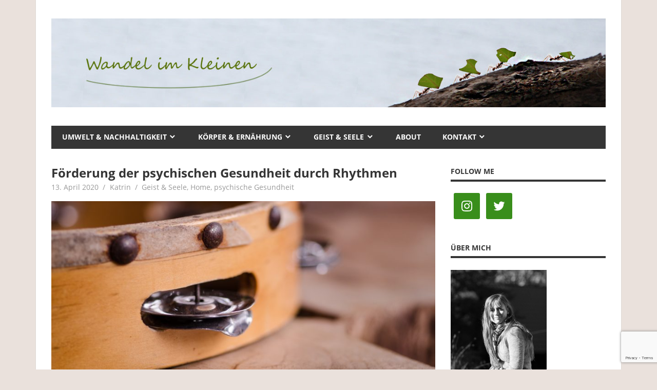

--- FILE ---
content_type: text/html; charset=UTF-8
request_url: https://www.wandelimkleinen.de/foerderung-der-psychischen-gesundheit-durch-rhythmen/
body_size: 17180
content:
<!DOCTYPE html>
<html lang="de">

<head>
<meta charset="UTF-8">
<meta name="viewport" content="width=device-width, initial-scale=1">
<link rel="profile" href="http://gmpg.org/xfn/11">
<link rel="pingback" href="https://www.wandelimkleinen.de/xmlrpc.php">

<script type="text/javascript"
		id="Cookiebot"
		src="https://consent.cookiebot.com/uc.js"
		data-cbid="3858078e-df27-4c76-8ee2-d002d162b661"
								></script>
<script>
	window.dataLayer = window.dataLayer || [];
	function gtag() {
		dataLayer.push(arguments);
	}
	gtag("consent", "default", {
		ad_storage: "denied",
		analytics_storage: "denied",
		functionality_storage: "denied",
		personalization_storage: "denied",
		security_storage: "granted",
		wait_for_update: 500,
	});
	gtag("set", "ads_data_redaction", true);
	gtag("set", "url_passthrough", true);
</script>
<meta name='robots' content='index, follow, max-image-preview:large, max-snippet:-1, max-video-preview:-1' />

	<!-- This site is optimized with the Yoast SEO plugin v21.0 - https://yoast.com/wordpress/plugins/seo/ -->
	<title>Förderung der psychischen Gesundheit durch Rhythmen - Wandel im Kleinen</title>
	<meta name="description" content="Unser Leben besteht aus Rhythmen. Diese Rhythmen lassen sich gezielt dazu nutzen, um die körperliche und psychische Gesundheit zu fördern. %" />
	<link rel="canonical" href="https://www.wandelimkleinen.de/foerderung-der-psychischen-gesundheit-durch-rhythmen/" />
	<meta property="og:locale" content="de_DE" />
	<meta property="og:type" content="article" />
	<meta property="og:title" content="Förderung der psychischen Gesundheit durch Rhythmen - Wandel im Kleinen" />
	<meta property="og:description" content="Unser Leben besteht aus Rhythmen. Diese Rhythmen lassen sich gezielt dazu nutzen, um die körperliche und psychische Gesundheit zu fördern. %" />
	<meta property="og:url" content="https://www.wandelimkleinen.de/foerderung-der-psychischen-gesundheit-durch-rhythmen/" />
	<meta property="og:site_name" content="Wandel im Kleinen" />
	<meta property="article:published_time" content="2020-04-13T20:53:35+00:00" />
	<meta property="article:modified_time" content="2020-04-18T20:33:54+00:00" />
	<meta property="og:image" content="https://www.wandelimkleinen.de/wp-content/uploads/2020/04/Bild-von-Rudy-and-Peter-Skitterians-auf-Pixabay.jpg" />
	<meta property="og:image:width" content="1920" />
	<meta property="og:image:height" content="1271" />
	<meta property="og:image:type" content="image/jpeg" />
	<meta name="author" content="Katrin" />
	<meta name="twitter:label1" content="Verfasst von" />
	<meta name="twitter:data1" content="Katrin" />
	<meta name="twitter:label2" content="Geschätzte Lesezeit" />
	<meta name="twitter:data2" content="3 Minuten" />
	<script type="application/ld+json" class="yoast-schema-graph">{"@context":"https://schema.org","@graph":[{"@type":"Article","@id":"https://www.wandelimkleinen.de/foerderung-der-psychischen-gesundheit-durch-rhythmen/#article","isPartOf":{"@id":"https://www.wandelimkleinen.de/foerderung-der-psychischen-gesundheit-durch-rhythmen/"},"author":{"name":"Katrin","@id":"https://www.wandelimkleinen.de/#/schema/person/509d689a648862b7526155cf185f2900"},"headline":"Förderung der psychischen Gesundheit durch Rhythmen","datePublished":"2020-04-13T20:53:35+00:00","dateModified":"2020-04-18T20:33:54+00:00","mainEntityOfPage":{"@id":"https://www.wandelimkleinen.de/foerderung-der-psychischen-gesundheit-durch-rhythmen/"},"wordCount":627,"commentCount":0,"publisher":{"@id":"https://www.wandelimkleinen.de/#/schema/person/509d689a648862b7526155cf185f2900"},"image":{"@id":"https://www.wandelimkleinen.de/foerderung-der-psychischen-gesundheit-durch-rhythmen/#primaryimage"},"thumbnailUrl":"https://www.wandelimkleinen.de/wp-content/uploads/2020/04/Bild-von-Rudy-and-Peter-Skitterians-auf-Pixabay.jpg","articleSection":["Geist &amp; Seele","Home","psychische Gesundheit"],"inLanguage":"de","potentialAction":[{"@type":"CommentAction","name":"Comment","target":["https://www.wandelimkleinen.de/foerderung-der-psychischen-gesundheit-durch-rhythmen/#respond"]}]},{"@type":"WebPage","@id":"https://www.wandelimkleinen.de/foerderung-der-psychischen-gesundheit-durch-rhythmen/","url":"https://www.wandelimkleinen.de/foerderung-der-psychischen-gesundheit-durch-rhythmen/","name":"Förderung der psychischen Gesundheit durch Rhythmen - Wandel im Kleinen","isPartOf":{"@id":"https://www.wandelimkleinen.de/#website"},"primaryImageOfPage":{"@id":"https://www.wandelimkleinen.de/foerderung-der-psychischen-gesundheit-durch-rhythmen/#primaryimage"},"image":{"@id":"https://www.wandelimkleinen.de/foerderung-der-psychischen-gesundheit-durch-rhythmen/#primaryimage"},"thumbnailUrl":"https://www.wandelimkleinen.de/wp-content/uploads/2020/04/Bild-von-Rudy-and-Peter-Skitterians-auf-Pixabay.jpg","datePublished":"2020-04-13T20:53:35+00:00","dateModified":"2020-04-18T20:33:54+00:00","description":"Unser Leben besteht aus Rhythmen. Diese Rhythmen lassen sich gezielt dazu nutzen, um die körperliche und psychische Gesundheit zu fördern. %","breadcrumb":{"@id":"https://www.wandelimkleinen.de/foerderung-der-psychischen-gesundheit-durch-rhythmen/#breadcrumb"},"inLanguage":"de","potentialAction":[{"@type":"ReadAction","target":["https://www.wandelimkleinen.de/foerderung-der-psychischen-gesundheit-durch-rhythmen/"]}]},{"@type":"ImageObject","inLanguage":"de","@id":"https://www.wandelimkleinen.de/foerderung-der-psychischen-gesundheit-durch-rhythmen/#primaryimage","url":"https://www.wandelimkleinen.de/wp-content/uploads/2020/04/Bild-von-Rudy-and-Peter-Skitterians-auf-Pixabay.jpg","contentUrl":"https://www.wandelimkleinen.de/wp-content/uploads/2020/04/Bild-von-Rudy-and-Peter-Skitterians-auf-Pixabay.jpg","width":1920,"height":1271,"caption":"Bild von Rudy and Peter Skitterians auf Pixabay"},{"@type":"BreadcrumbList","@id":"https://www.wandelimkleinen.de/foerderung-der-psychischen-gesundheit-durch-rhythmen/#breadcrumb","itemListElement":[{"@type":"ListItem","position":1,"name":"Home","item":"https://www.wandelimkleinen.de/"},{"@type":"ListItem","position":2,"name":"Förderung der psychischen Gesundheit durch Rhythmen"}]},{"@type":"WebSite","@id":"https://www.wandelimkleinen.de/#website","url":"https://www.wandelimkleinen.de/","name":"Wandel im Kleinen","description":"Herzlich Willkommen auf meinem Blog rund um die Themen Nachhaltigkeit, Plastikverzicht, Gesundheit &amp; Ernährung. ","publisher":{"@id":"https://www.wandelimkleinen.de/#/schema/person/509d689a648862b7526155cf185f2900"},"potentialAction":[{"@type":"SearchAction","target":{"@type":"EntryPoint","urlTemplate":"https://www.wandelimkleinen.de/?s={search_term_string}"},"query-input":"required name=search_term_string"}],"inLanguage":"de"},{"@type":["Person","Organization"],"@id":"https://www.wandelimkleinen.de/#/schema/person/509d689a648862b7526155cf185f2900","name":"Katrin","image":{"@type":"ImageObject","inLanguage":"de","@id":"https://www.wandelimkleinen.de/#/schema/person/image/","url":"https://www.wandelimkleinen.de/wp-content/uploads/2020/04/cropped-wandelimkleinen-1.jpg","contentUrl":"https://www.wandelimkleinen.de/wp-content/uploads/2020/04/cropped-wandelimkleinen-1.jpg","width":1250,"height":200,"caption":"Katrin"},"logo":{"@id":"https://www.wandelimkleinen.de/#/schema/person/image/"},"sameAs":["https://www.wandelimkleinen.de","https://twitter.com/wandelimkleinen"],"url":"https://www.wandelimkleinen.de/author/katrin/"}]}</script>
	<!-- / Yoast SEO plugin. -->


<link rel="alternate" type="application/rss+xml" title="Wandel im Kleinen &raquo; Feed" href="https://www.wandelimkleinen.de/feed/" />
<link rel="alternate" type="application/rss+xml" title="Wandel im Kleinen &raquo; Kommentar-Feed" href="https://www.wandelimkleinen.de/comments/feed/" />
<link rel="alternate" type="application/rss+xml" title="Wandel im Kleinen &raquo; Förderung der psychischen Gesundheit durch Rhythmen-Kommentar-Feed" href="https://www.wandelimkleinen.de/foerderung-der-psychischen-gesundheit-durch-rhythmen/feed/" />
<script type="text/javascript">
window._wpemojiSettings = {"baseUrl":"https:\/\/s.w.org\/images\/core\/emoji\/14.0.0\/72x72\/","ext":".png","svgUrl":"https:\/\/s.w.org\/images\/core\/emoji\/14.0.0\/svg\/","svgExt":".svg","source":{"concatemoji":"https:\/\/www.wandelimkleinen.de\/wp-includes\/js\/wp-emoji-release.min.js?ver=6.3.7"}};
/*! This file is auto-generated */
!function(i,n){var o,s,e;function c(e){try{var t={supportTests:e,timestamp:(new Date).valueOf()};sessionStorage.setItem(o,JSON.stringify(t))}catch(e){}}function p(e,t,n){e.clearRect(0,0,e.canvas.width,e.canvas.height),e.fillText(t,0,0);var t=new Uint32Array(e.getImageData(0,0,e.canvas.width,e.canvas.height).data),r=(e.clearRect(0,0,e.canvas.width,e.canvas.height),e.fillText(n,0,0),new Uint32Array(e.getImageData(0,0,e.canvas.width,e.canvas.height).data));return t.every(function(e,t){return e===r[t]})}function u(e,t,n){switch(t){case"flag":return n(e,"\ud83c\udff3\ufe0f\u200d\u26a7\ufe0f","\ud83c\udff3\ufe0f\u200b\u26a7\ufe0f")?!1:!n(e,"\ud83c\uddfa\ud83c\uddf3","\ud83c\uddfa\u200b\ud83c\uddf3")&&!n(e,"\ud83c\udff4\udb40\udc67\udb40\udc62\udb40\udc65\udb40\udc6e\udb40\udc67\udb40\udc7f","\ud83c\udff4\u200b\udb40\udc67\u200b\udb40\udc62\u200b\udb40\udc65\u200b\udb40\udc6e\u200b\udb40\udc67\u200b\udb40\udc7f");case"emoji":return!n(e,"\ud83e\udef1\ud83c\udffb\u200d\ud83e\udef2\ud83c\udfff","\ud83e\udef1\ud83c\udffb\u200b\ud83e\udef2\ud83c\udfff")}return!1}function f(e,t,n){var r="undefined"!=typeof WorkerGlobalScope&&self instanceof WorkerGlobalScope?new OffscreenCanvas(300,150):i.createElement("canvas"),a=r.getContext("2d",{willReadFrequently:!0}),o=(a.textBaseline="top",a.font="600 32px Arial",{});return e.forEach(function(e){o[e]=t(a,e,n)}),o}function t(e){var t=i.createElement("script");t.src=e,t.defer=!0,i.head.appendChild(t)}"undefined"!=typeof Promise&&(o="wpEmojiSettingsSupports",s=["flag","emoji"],n.supports={everything:!0,everythingExceptFlag:!0},e=new Promise(function(e){i.addEventListener("DOMContentLoaded",e,{once:!0})}),new Promise(function(t){var n=function(){try{var e=JSON.parse(sessionStorage.getItem(o));if("object"==typeof e&&"number"==typeof e.timestamp&&(new Date).valueOf()<e.timestamp+604800&&"object"==typeof e.supportTests)return e.supportTests}catch(e){}return null}();if(!n){if("undefined"!=typeof Worker&&"undefined"!=typeof OffscreenCanvas&&"undefined"!=typeof URL&&URL.createObjectURL&&"undefined"!=typeof Blob)try{var e="postMessage("+f.toString()+"("+[JSON.stringify(s),u.toString(),p.toString()].join(",")+"));",r=new Blob([e],{type:"text/javascript"}),a=new Worker(URL.createObjectURL(r),{name:"wpTestEmojiSupports"});return void(a.onmessage=function(e){c(n=e.data),a.terminate(),t(n)})}catch(e){}c(n=f(s,u,p))}t(n)}).then(function(e){for(var t in e)n.supports[t]=e[t],n.supports.everything=n.supports.everything&&n.supports[t],"flag"!==t&&(n.supports.everythingExceptFlag=n.supports.everythingExceptFlag&&n.supports[t]);n.supports.everythingExceptFlag=n.supports.everythingExceptFlag&&!n.supports.flag,n.DOMReady=!1,n.readyCallback=function(){n.DOMReady=!0}}).then(function(){return e}).then(function(){var e;n.supports.everything||(n.readyCallback(),(e=n.source||{}).concatemoji?t(e.concatemoji):e.wpemoji&&e.twemoji&&(t(e.twemoji),t(e.wpemoji)))}))}((window,document),window._wpemojiSettings);
</script>
<style type="text/css">
img.wp-smiley,
img.emoji {
	display: inline !important;
	border: none !important;
	box-shadow: none !important;
	height: 1em !important;
	width: 1em !important;
	margin: 0 0.07em !important;
	vertical-align: -0.1em !important;
	background: none !important;
	padding: 0 !important;
}
</style>
	<link rel='stylesheet' id='beetle-custom-fonts-css' href='https://www.wandelimkleinen.de/wp-content/themes/beetle/assets/css/custom-fonts.css?ver=20180413' type='text/css' media='all' />
<link rel='stylesheet' id='wp-block-library-css' href='https://www.wandelimkleinen.de/wp-includes/css/dist/block-library/style.min.css?ver=6.3.7' type='text/css' media='all' />
<style id='classic-theme-styles-inline-css' type='text/css'>
/*! This file is auto-generated */
.wp-block-button__link{color:#fff;background-color:#32373c;border-radius:9999px;box-shadow:none;text-decoration:none;padding:calc(.667em + 2px) calc(1.333em + 2px);font-size:1.125em}.wp-block-file__button{background:#32373c;color:#fff;text-decoration:none}
</style>
<style id='global-styles-inline-css' type='text/css'>
body{--wp--preset--color--black: #353535;--wp--preset--color--cyan-bluish-gray: #abb8c3;--wp--preset--color--white: #ffffff;--wp--preset--color--pale-pink: #f78da7;--wp--preset--color--vivid-red: #cf2e2e;--wp--preset--color--luminous-vivid-orange: #ff6900;--wp--preset--color--luminous-vivid-amber: #fcb900;--wp--preset--color--light-green-cyan: #7bdcb5;--wp--preset--color--vivid-green-cyan: #00d084;--wp--preset--color--pale-cyan-blue: #8ed1fc;--wp--preset--color--vivid-cyan-blue: #0693e3;--wp--preset--color--vivid-purple: #9b51e0;--wp--preset--color--primary: #cc77bb;--wp--preset--color--light-gray: #f0f0f0;--wp--preset--color--dark-gray: #777777;--wp--preset--gradient--vivid-cyan-blue-to-vivid-purple: linear-gradient(135deg,rgba(6,147,227,1) 0%,rgb(155,81,224) 100%);--wp--preset--gradient--light-green-cyan-to-vivid-green-cyan: linear-gradient(135deg,rgb(122,220,180) 0%,rgb(0,208,130) 100%);--wp--preset--gradient--luminous-vivid-amber-to-luminous-vivid-orange: linear-gradient(135deg,rgba(252,185,0,1) 0%,rgba(255,105,0,1) 100%);--wp--preset--gradient--luminous-vivid-orange-to-vivid-red: linear-gradient(135deg,rgba(255,105,0,1) 0%,rgb(207,46,46) 100%);--wp--preset--gradient--very-light-gray-to-cyan-bluish-gray: linear-gradient(135deg,rgb(238,238,238) 0%,rgb(169,184,195) 100%);--wp--preset--gradient--cool-to-warm-spectrum: linear-gradient(135deg,rgb(74,234,220) 0%,rgb(151,120,209) 20%,rgb(207,42,186) 40%,rgb(238,44,130) 60%,rgb(251,105,98) 80%,rgb(254,248,76) 100%);--wp--preset--gradient--blush-light-purple: linear-gradient(135deg,rgb(255,206,236) 0%,rgb(152,150,240) 100%);--wp--preset--gradient--blush-bordeaux: linear-gradient(135deg,rgb(254,205,165) 0%,rgb(254,45,45) 50%,rgb(107,0,62) 100%);--wp--preset--gradient--luminous-dusk: linear-gradient(135deg,rgb(255,203,112) 0%,rgb(199,81,192) 50%,rgb(65,88,208) 100%);--wp--preset--gradient--pale-ocean: linear-gradient(135deg,rgb(255,245,203) 0%,rgb(182,227,212) 50%,rgb(51,167,181) 100%);--wp--preset--gradient--electric-grass: linear-gradient(135deg,rgb(202,248,128) 0%,rgb(113,206,126) 100%);--wp--preset--gradient--midnight: linear-gradient(135deg,rgb(2,3,129) 0%,rgb(40,116,252) 100%);--wp--preset--font-size--small: 13px;--wp--preset--font-size--medium: 20px;--wp--preset--font-size--large: 36px;--wp--preset--font-size--x-large: 42px;--wp--preset--spacing--20: 0.44rem;--wp--preset--spacing--30: 0.67rem;--wp--preset--spacing--40: 1rem;--wp--preset--spacing--50: 1.5rem;--wp--preset--spacing--60: 2.25rem;--wp--preset--spacing--70: 3.38rem;--wp--preset--spacing--80: 5.06rem;--wp--preset--shadow--natural: 6px 6px 9px rgba(0, 0, 0, 0.2);--wp--preset--shadow--deep: 12px 12px 50px rgba(0, 0, 0, 0.4);--wp--preset--shadow--sharp: 6px 6px 0px rgba(0, 0, 0, 0.2);--wp--preset--shadow--outlined: 6px 6px 0px -3px rgba(255, 255, 255, 1), 6px 6px rgba(0, 0, 0, 1);--wp--preset--shadow--crisp: 6px 6px 0px rgba(0, 0, 0, 1);}:where(.is-layout-flex){gap: 0.5em;}:where(.is-layout-grid){gap: 0.5em;}body .is-layout-flow > .alignleft{float: left;margin-inline-start: 0;margin-inline-end: 2em;}body .is-layout-flow > .alignright{float: right;margin-inline-start: 2em;margin-inline-end: 0;}body .is-layout-flow > .aligncenter{margin-left: auto !important;margin-right: auto !important;}body .is-layout-constrained > .alignleft{float: left;margin-inline-start: 0;margin-inline-end: 2em;}body .is-layout-constrained > .alignright{float: right;margin-inline-start: 2em;margin-inline-end: 0;}body .is-layout-constrained > .aligncenter{margin-left: auto !important;margin-right: auto !important;}body .is-layout-constrained > :where(:not(.alignleft):not(.alignright):not(.alignfull)){max-width: var(--wp--style--global--content-size);margin-left: auto !important;margin-right: auto !important;}body .is-layout-constrained > .alignwide{max-width: var(--wp--style--global--wide-size);}body .is-layout-flex{display: flex;}body .is-layout-flex{flex-wrap: wrap;align-items: center;}body .is-layout-flex > *{margin: 0;}body .is-layout-grid{display: grid;}body .is-layout-grid > *{margin: 0;}:where(.wp-block-columns.is-layout-flex){gap: 2em;}:where(.wp-block-columns.is-layout-grid){gap: 2em;}:where(.wp-block-post-template.is-layout-flex){gap: 1.25em;}:where(.wp-block-post-template.is-layout-grid){gap: 1.25em;}.has-black-color{color: var(--wp--preset--color--black) !important;}.has-cyan-bluish-gray-color{color: var(--wp--preset--color--cyan-bluish-gray) !important;}.has-white-color{color: var(--wp--preset--color--white) !important;}.has-pale-pink-color{color: var(--wp--preset--color--pale-pink) !important;}.has-vivid-red-color{color: var(--wp--preset--color--vivid-red) !important;}.has-luminous-vivid-orange-color{color: var(--wp--preset--color--luminous-vivid-orange) !important;}.has-luminous-vivid-amber-color{color: var(--wp--preset--color--luminous-vivid-amber) !important;}.has-light-green-cyan-color{color: var(--wp--preset--color--light-green-cyan) !important;}.has-vivid-green-cyan-color{color: var(--wp--preset--color--vivid-green-cyan) !important;}.has-pale-cyan-blue-color{color: var(--wp--preset--color--pale-cyan-blue) !important;}.has-vivid-cyan-blue-color{color: var(--wp--preset--color--vivid-cyan-blue) !important;}.has-vivid-purple-color{color: var(--wp--preset--color--vivid-purple) !important;}.has-black-background-color{background-color: var(--wp--preset--color--black) !important;}.has-cyan-bluish-gray-background-color{background-color: var(--wp--preset--color--cyan-bluish-gray) !important;}.has-white-background-color{background-color: var(--wp--preset--color--white) !important;}.has-pale-pink-background-color{background-color: var(--wp--preset--color--pale-pink) !important;}.has-vivid-red-background-color{background-color: var(--wp--preset--color--vivid-red) !important;}.has-luminous-vivid-orange-background-color{background-color: var(--wp--preset--color--luminous-vivid-orange) !important;}.has-luminous-vivid-amber-background-color{background-color: var(--wp--preset--color--luminous-vivid-amber) !important;}.has-light-green-cyan-background-color{background-color: var(--wp--preset--color--light-green-cyan) !important;}.has-vivid-green-cyan-background-color{background-color: var(--wp--preset--color--vivid-green-cyan) !important;}.has-pale-cyan-blue-background-color{background-color: var(--wp--preset--color--pale-cyan-blue) !important;}.has-vivid-cyan-blue-background-color{background-color: var(--wp--preset--color--vivid-cyan-blue) !important;}.has-vivid-purple-background-color{background-color: var(--wp--preset--color--vivid-purple) !important;}.has-black-border-color{border-color: var(--wp--preset--color--black) !important;}.has-cyan-bluish-gray-border-color{border-color: var(--wp--preset--color--cyan-bluish-gray) !important;}.has-white-border-color{border-color: var(--wp--preset--color--white) !important;}.has-pale-pink-border-color{border-color: var(--wp--preset--color--pale-pink) !important;}.has-vivid-red-border-color{border-color: var(--wp--preset--color--vivid-red) !important;}.has-luminous-vivid-orange-border-color{border-color: var(--wp--preset--color--luminous-vivid-orange) !important;}.has-luminous-vivid-amber-border-color{border-color: var(--wp--preset--color--luminous-vivid-amber) !important;}.has-light-green-cyan-border-color{border-color: var(--wp--preset--color--light-green-cyan) !important;}.has-vivid-green-cyan-border-color{border-color: var(--wp--preset--color--vivid-green-cyan) !important;}.has-pale-cyan-blue-border-color{border-color: var(--wp--preset--color--pale-cyan-blue) !important;}.has-vivid-cyan-blue-border-color{border-color: var(--wp--preset--color--vivid-cyan-blue) !important;}.has-vivid-purple-border-color{border-color: var(--wp--preset--color--vivid-purple) !important;}.has-vivid-cyan-blue-to-vivid-purple-gradient-background{background: var(--wp--preset--gradient--vivid-cyan-blue-to-vivid-purple) !important;}.has-light-green-cyan-to-vivid-green-cyan-gradient-background{background: var(--wp--preset--gradient--light-green-cyan-to-vivid-green-cyan) !important;}.has-luminous-vivid-amber-to-luminous-vivid-orange-gradient-background{background: var(--wp--preset--gradient--luminous-vivid-amber-to-luminous-vivid-orange) !important;}.has-luminous-vivid-orange-to-vivid-red-gradient-background{background: var(--wp--preset--gradient--luminous-vivid-orange-to-vivid-red) !important;}.has-very-light-gray-to-cyan-bluish-gray-gradient-background{background: var(--wp--preset--gradient--very-light-gray-to-cyan-bluish-gray) !important;}.has-cool-to-warm-spectrum-gradient-background{background: var(--wp--preset--gradient--cool-to-warm-spectrum) !important;}.has-blush-light-purple-gradient-background{background: var(--wp--preset--gradient--blush-light-purple) !important;}.has-blush-bordeaux-gradient-background{background: var(--wp--preset--gradient--blush-bordeaux) !important;}.has-luminous-dusk-gradient-background{background: var(--wp--preset--gradient--luminous-dusk) !important;}.has-pale-ocean-gradient-background{background: var(--wp--preset--gradient--pale-ocean) !important;}.has-electric-grass-gradient-background{background: var(--wp--preset--gradient--electric-grass) !important;}.has-midnight-gradient-background{background: var(--wp--preset--gradient--midnight) !important;}.has-small-font-size{font-size: var(--wp--preset--font-size--small) !important;}.has-medium-font-size{font-size: var(--wp--preset--font-size--medium) !important;}.has-large-font-size{font-size: var(--wp--preset--font-size--large) !important;}.has-x-large-font-size{font-size: var(--wp--preset--font-size--x-large) !important;}
.wp-block-navigation a:where(:not(.wp-element-button)){color: inherit;}
:where(.wp-block-post-template.is-layout-flex){gap: 1.25em;}:where(.wp-block-post-template.is-layout-grid){gap: 1.25em;}
:where(.wp-block-columns.is-layout-flex){gap: 2em;}:where(.wp-block-columns.is-layout-grid){gap: 2em;}
.wp-block-pullquote{font-size: 1.5em;line-height: 1.6;}
</style>
<link rel='stylesheet' id='contact-form-7-css' href='https://www.wandelimkleinen.de/wp-content/plugins/contact-form-7/includes/css/styles.css?ver=5.8' type='text/css' media='all' />
<link rel='stylesheet' id='beetle-stylesheet-css' href='https://www.wandelimkleinen.de/wp-content/themes/beetle/style.css?ver=1.6.9' type='text/css' media='all' />
<style id='beetle-stylesheet-inline-css' type='text/css'>
.site-title, .site-description { position: absolute; clip: rect(1px, 1px, 1px, 1px); width: 1px; height: 1px; overflow: hidden; }
</style>
<link rel='stylesheet' id='genericons-css' href='https://www.wandelimkleinen.de/wp-content/themes/beetle/assets/genericons/genericons.css?ver=3.4.1' type='text/css' media='all' />
<link rel='stylesheet' id='themezee-related-posts-css' href='https://www.wandelimkleinen.de/wp-content/themes/beetle/assets/css/themezee-related-posts.css?ver=20160421' type='text/css' media='all' />
<link rel='stylesheet' id='beetle-slider-css' href='https://www.wandelimkleinen.de/wp-content/themes/beetle/assets/css/flexslider.css?ver=20170421' type='text/css' media='all' />
<link rel='stylesheet' id='simple-social-icons-font-css' href='https://www.wandelimkleinen.de/wp-content/plugins/simple-social-icons/css/style.css?ver=3.0.2' type='text/css' media='all' />
<link rel='stylesheet' id='slb_core-css' href='https://www.wandelimkleinen.de/wp-content/plugins/simple-lightbox/client/css/app.css?ver=2.9.3' type='text/css' media='all' />
<script type='text/javascript' src='https://www.wandelimkleinen.de/wp-includes/js/jquery/jquery.min.js?ver=3.7.0' id='jquery-core-js'></script>
<script type='text/javascript' src='https://www.wandelimkleinen.de/wp-includes/js/jquery/jquery-migrate.min.js?ver=3.4.1' id='jquery-migrate-js'></script>
<!--[if lt IE 9]>
<script type='text/javascript' src='https://www.wandelimkleinen.de/wp-content/themes/beetle/assets/js/html5shiv.min.js?ver=3.7.3' id='html5shiv-js'></script>
<![endif]-->
<script type='text/javascript' id='beetle-jquery-navigation-js-extra'>
/* <![CDATA[ */
var beetle_menu_title = {"text":"Men\u00fc"};
/* ]]> */
</script>
<script type='text/javascript' src='https://www.wandelimkleinen.de/wp-content/themes/beetle/assets/js/navigation.js?ver=20210324' id='beetle-jquery-navigation-js'></script>
<script type='text/javascript' src='https://www.wandelimkleinen.de/wp-content/themes/beetle/assets/js/jquery.flexslider-min.js?ver=2.6.0' id='jquery-flexslider-js'></script>
<script type='text/javascript' id='beetle-slider-js-extra'>
/* <![CDATA[ */
var beetle_slider_params = {"animation":"slide","speed":"6900"};
/* ]]> */
</script>
<script type='text/javascript' src='https://www.wandelimkleinen.de/wp-content/themes/beetle/assets/js/slider.js?ver=20170421' id='beetle-slider-js'></script>
<link rel="https://api.w.org/" href="https://www.wandelimkleinen.de/wp-json/" /><link rel="alternate" type="application/json" href="https://www.wandelimkleinen.de/wp-json/wp/v2/posts/1611" /><link rel="EditURI" type="application/rsd+xml" title="RSD" href="https://www.wandelimkleinen.de/xmlrpc.php?rsd" />
<meta name="generator" content="WordPress 6.3.7" />
<link rel='shortlink' href='https://www.wandelimkleinen.de/?p=1611' />
<link rel="alternate" type="application/json+oembed" href="https://www.wandelimkleinen.de/wp-json/oembed/1.0/embed?url=https%3A%2F%2Fwww.wandelimkleinen.de%2Ffoerderung-der-psychischen-gesundheit-durch-rhythmen%2F" />
<link rel="alternate" type="text/xml+oembed" href="https://www.wandelimkleinen.de/wp-json/oembed/1.0/embed?url=https%3A%2F%2Fwww.wandelimkleinen.de%2Ffoerderung-der-psychischen-gesundheit-durch-rhythmen%2F&#038;format=xml" />
<style type='text/css'>div.rp4wp-related-posts {
border-top: 1px solid rgba(0, 0, 0, 0.1);
padding-top: 20px;
}
.rp4wp-related-post-content a {
font-weight: bold;
}
.rp4wp-related-post-content p {
margin-top: 0;
}
.rp4wp-related-posts ul{width:100%;padding:0;margin:0;float:left;}
.rp4wp-related-posts ul>li{list-style:none;padding:15px 0;margin:0;clear:both;}
.rp4wp-related-posts ul>li>p{margin:0;padding:0;}
.rp4wp-related-post-image{padding-right:25px;-moz-box-sizing:border-box;-webkit-box-sizing:border-box;box-sizing:border-box;float:left;}

.rp4wp-related-post-image img.wp-post-image {
margin-top: 0px;}</style>
<style type="text/css">.recentcomments a{display:inline !important;padding:0 !important;margin:0 !important;}</style><style type="text/css" id="custom-background-css">
body.custom-background { background-color: #eae1dc; }
</style>
			<style type="text/css" id="wp-custom-css">
			/*
Hier kannst du dein eigenes CSS einfügen.

Klicke auf das Hilfe-Symbol oben, um mehr zu lernen.
*/

.post-slider-controls .zeeflex-direction-nav a {
background: #336f09;
}

.site-title a:link, .site-title a:visited
{
color: #336f09;
}

a:link, a:visited {
color: #336f09;
}

.more-link {
background: #336f09;
}

button, input[type="button"], input[type="reset"], input[type="submit"] {
background-color: #336f09;
}

.widget_tag_cloud .tagcloud a, .entry-tags .meta-tags a {
background-color: #336f09;
}

.main-navigation-menu ul {
background-color: #336f09;
}

.main-navigation-menu li.current-menu-item > a {
background-color: #336f09;
}

.post-slider .zeeslide .slide-post {
border: 0px solid #336f09;
opacity: 0.8;
top: inherit;
bottom: 0;
left: 0;
width: 100%;
}

.post-slider-container {
background-color: #FFFFFF;
}

		</style>
		</head>

<body class="post-template-default single single-post postid-1611 single-format-standard custom-background wp-custom-logo wp-embed-responsive">

	<div id="page" class="hfeed site">

		<a class="skip-link screen-reader-text" href="#content">Zum Inhalt springen</a>

		
		<header id="masthead" class="site-header clearfix" role="banner">

			<div class="header-main container clearfix">

				<div id="logo" class="site-branding clearfix">

					<a href="https://www.wandelimkleinen.de/" class="custom-logo-link" rel="home"><img width="1250" height="200" src="https://www.wandelimkleinen.de/wp-content/uploads/2020/04/cropped-wandelimkleinen-1.jpg" class="custom-logo" alt="Wandel im Kleinen" decoding="async" fetchpriority="high" srcset="https://www.wandelimkleinen.de/wp-content/uploads/2020/04/cropped-wandelimkleinen-1.jpg 1250w, https://www.wandelimkleinen.de/wp-content/uploads/2020/04/cropped-wandelimkleinen-1-300x48.jpg 300w, https://www.wandelimkleinen.de/wp-content/uploads/2020/04/cropped-wandelimkleinen-1-1024x164.jpg 1024w, https://www.wandelimkleinen.de/wp-content/uploads/2020/04/cropped-wandelimkleinen-1-768x123.jpg 768w" sizes="(max-width: 1250px) 100vw, 1250px" /></a>					
			<p class="site-title"><a href="https://www.wandelimkleinen.de/" rel="home">Wandel im Kleinen</a></p>

							
			<p class="site-description">Herzlich Willkommen auf meinem Blog rund um die Themen Nachhaltigkeit, Plastikverzicht, Gesundheit &amp; Ernährung. </p>

		
				</div><!-- .site-branding -->

				<div class="header-widgets clearfix">

					
				</div><!-- .header-widgets -->

			</div><!-- .header-main -->

			<div id="main-navigation-wrap" class="primary-navigation-wrap container">

				<nav id="main-navigation" class="primary-navigation navigation clearfix" role="navigation">
					<ul id="menu-wandel-im-kleinen" class="main-navigation-menu"><li id="menu-item-150" class="menu-item menu-item-type-taxonomy menu-item-object-category menu-item-has-children menu-item-150"><a href="https://www.wandelimkleinen.de/category/umwelt-und-nachhaltigkeit/">Umwelt &#038; Nachhaltigkeit</a>
<ul class="sub-menu">
	<li id="menu-item-1657" class="menu-item menu-item-type-taxonomy menu-item-object-category menu-item-1657"><a href="https://www.wandelimkleinen.de/category/umwelt-und-nachhaltigkeit/naturschutz/">Naturschutz</a></li>
	<li id="menu-item-1625" class="menu-item menu-item-type-taxonomy menu-item-object-category menu-item-1625"><a href="https://www.wandelimkleinen.de/category/umwelt-und-nachhaltigkeit/less-waste/">Less Waste</a></li>
	<li id="menu-item-404" class="menu-item menu-item-type-post_type menu-item-object-page menu-item-404"><a href="https://www.wandelimkleinen.de/gruende-fuer-oekostrom/">Warum Ökostrom?</a></li>
</ul>
</li>
<li id="menu-item-169" class="menu-item menu-item-type-taxonomy menu-item-object-category menu-item-has-children menu-item-169"><a href="https://www.wandelimkleinen.de/category/koerper-und-ernaehrung/">Körper &#038; Ernährung</a>
<ul class="sub-menu">
	<li id="menu-item-1659" class="menu-item menu-item-type-taxonomy menu-item-object-category menu-item-1659"><a href="https://www.wandelimkleinen.de/category/koerper-und-ernaehrung/ernaehrung/">Ernährung</a></li>
	<li id="menu-item-1433" class="menu-item menu-item-type-taxonomy menu-item-object-category menu-item-1433"><a href="https://www.wandelimkleinen.de/category/koerper-und-ernaehrung/rezepte/">Rezepte</a></li>
</ul>
</li>
<li id="menu-item-168" class="menu-item menu-item-type-taxonomy menu-item-object-category current-post-ancestor current-menu-parent current-post-parent menu-item-has-children menu-item-168"><a href="https://www.wandelimkleinen.de/category/geist-und-seele/">Geist &#038; Seele</a>
<ul class="sub-menu">
	<li id="menu-item-1656" class="menu-item menu-item-type-taxonomy menu-item-object-category current-post-ancestor current-menu-parent current-post-parent menu-item-1656"><a href="https://www.wandelimkleinen.de/category/geist-und-seele/psychische-gesundheit/">psychische Gesundheit</a></li>
	<li id="menu-item-1609" class="menu-item menu-item-type-taxonomy menu-item-object-category menu-item-1609"><a href="https://www.wandelimkleinen.de/category/geist-und-seele/gefuehrte-meditationen/">Geführte Meditationen</a></li>
</ul>
</li>
<li id="menu-item-316" class="menu-item menu-item-type-post_type menu-item-object-page menu-item-316"><a href="https://www.wandelimkleinen.de/about/">About</a></li>
<li id="menu-item-118" class="menu-item menu-item-type-post_type menu-item-object-page menu-item-has-children menu-item-118"><a href="https://www.wandelimkleinen.de/kontakt/">Kontakt</a>
<ul class="sub-menu">
	<li id="menu-item-57" class="menu-item menu-item-type-post_type menu-item-object-page menu-item-57"><a href="https://www.wandelimkleinen.de/kontakt/">Kontakt</a></li>
	<li id="menu-item-54" class="menu-item menu-item-type-post_type menu-item-object-page menu-item-54"><a href="https://www.wandelimkleinen.de/impressum/">Impressum</a></li>
	<li id="menu-item-1305" class="menu-item menu-item-type-post_type menu-item-object-page menu-item-privacy-policy menu-item-1305"><a rel="privacy-policy" href="https://www.wandelimkleinen.de/datenschutz/">Datenschutz</a></li>
</ul>
</li>
</ul>				</nav><!-- #main-navigation -->

			</div>

		</header><!-- #masthead -->

		
		<div id="content" class="site-content container clearfix">

			
	<section id="primary" class="content-area">
		<main id="main" class="site-main" role="main">
				
		
<article id="post-1611" class="post-1611 post type-post status-publish format-standard has-post-thumbnail hentry category-geist-und-seele category-home category-psychische-gesundheit">

	<header class="entry-header">

		<h1 class="entry-title">Förderung der psychischen Gesundheit durch Rhythmen</h1>
		<div class="entry-meta"><span class="meta-date"><a href="https://www.wandelimkleinen.de/foerderung-der-psychischen-gesundheit-durch-rhythmen/" title="22:53" rel="bookmark"><time class="entry-date published updated" datetime="2020-04-13T22:53:35+02:00">13. April 2020</time></a></span><span class="meta-author"> <span class="author vcard"><a class="url fn n" href="https://www.wandelimkleinen.de/author/katrin/" title="Alle Beiträge von Katrin anzeigen" rel="author">Katrin</a></span></span><span class="meta-category"> <a href="https://www.wandelimkleinen.de/category/geist-und-seele/" rel="category tag">Geist &amp; Seele</a>, <a href="https://www.wandelimkleinen.de/category/home/" rel="category tag">Home</a>, <a href="https://www.wandelimkleinen.de/category/geist-und-seele/psychische-gesundheit/" rel="category tag">psychische Gesundheit</a></span></div>
	</header><!-- .entry-header -->

	<img width="840" height="420" src="https://www.wandelimkleinen.de/wp-content/uploads/2020/04/Bild-von-Rudy-and-Peter-Skitterians-auf-Pixabay-840x420.jpg" class="attachment-post-thumbnail size-post-thumbnail wp-post-image" alt="" decoding="async" />
	<div class="entry-content clearfix">

		
<p>Unser Leben besteht, wie die gesamte Natur auch, aus ganz
vielen Rhythmen. Am eindrücklichsten kann man dies wohl an den Rhythmen
erkennen, die unseren Körper am Leben erhalten: Der Herzschlag und die Atmung.
Sie beide folgen einem ganz charakteristischen Rhythmus und beeinflussen sich
gegenseitig. Gleichzeitig sind sie aber auch in einem gewissen Rahmen
anpassungsfähig, zum Beispiel wenn wir uns bewegen oder Sport machen. Aber auch
die Gehirnströme folgen bestimmten Wellen, die sich je nach Anforderung und
sozialer Umgebung verändern. Es gibt zum Beispiel eine Studie darüber, dass
sich Gehirnströme von 2 Menschen stärker synchronisieren, wenn wie sich gut
verstehen oder gut miteinander harmonieren. </p>



<p>Ein weiterer wichtiger Mechanismus ist die circadiane
Rhythmik des Menschen, womit die Anpassung an einen 24-Stunden-Rhythmus gemeint
ist. Das beste Beispiel ist dafür der Schlaf-Wach-Rhythmus, der wiederum
verschiedene hormonelle Rhythmen mit sich bringt. So steigt zur Nacht hin der
Melatoninspiegel und sinkt in den Morgenstunden wieder. Ab Mitternacht wird
Cortisol ausgeschüttet, was in den Morgenstunden seinen Höhepunkt erreicht. Zusätzlich
profitieren wir davon, auch in unserem Alltag gewisse Routinen und Rhythmen zu
etablieren. Im gesunden Fall helfen uns alle Rhythmen dabei, uns gut an die
Lebensanforderungen anzupassen und bestmöglich für ein inneres Gleichgewicht zu
sorgen . </p>



<p>Wenn es durch zu große Belastungen zu psychischen Beschwerden kommt, geraten genau diese Rhythmen im wahrsten Sinne des Wortes &#8222;aus dem Takt&#8220;. Nicht nur in unserem Alltag, sondern auch auf biologischer Ebene. So kommt es häufig vor, dass bei anhaltendem Stresserleben oder Überforderung der Cortisolspiegel zu hoch ist, dass sich die Körpertemperaturkurve abflacht und dass nachts zu wenig Melatonin ausgeschüttet wird, was den Schlaf in der Folge verschlechtert. Daneben kann der Puls erhöht sein oder andere Stresssymptome können auftreten. Alle haben letztlich den Ursprung in gestörten Rhythmen.</p>



<h2 class="wp-block-heading">Die Rhythmen wieder in Einklang bringen</h2>



<p>Jetzt ist die spannende Frage, wie man genau dieses Wissen
nutzen kann, um die Rhythmen wieder in Einklang zu bringen und das Wohlbefinden
wieder zu verbessern. Eine weit verbreitete Möglichkeit ist es, die Rhythmen
über die richtige Atmung zu beeinflussen, denn Atmung ist ja die einzige
Körperfunktion, die man bewusst steuern kann. Die richtige Atmung beeinflusst dann
wiederum den Rhythmus des Herzens usw. Daneben kann man über Bewegung und Sport
die Stresshormone beeinflussen und vieles mehr. Über Yoga kann man die Atmung
und Körperbewegungen harmonisieren. Über Tageslicht kann man positiv auf den
Melatoninspiegel einwirken.</p>



<p>Was dagegen noch wenig bekannt ist und einen relativ neuen &#8222;Therapiezweig&#8220; darstellt, ist die Nutzung von &#8222;äußeren&#8220; Rhythmen, Klängen und Musik, um dadurch die inneren Rhythmen zu beeinflussen. Ein bisschen was davon kennen wir bereits durch die eigene Erfahrung, dass je nachdem welche Form von Musik wir hören, dies einen Einfluss hat auf die wahrgenommene eigene Energie, auf die Entspanntheit und auf die Emotionen. Die Wirkweise von Rhythmen, Klängen und Musik kann man nun auch ganz gezielt einsetzen. Ziel dabei ist immer, die verschiedenen Rhythmen wieder neu zu synchronisieren und eine neue Flexibilität zu entwickeln. Ein schönes Beispiel dafür ist <em>Taketina</em>, wo im Gruppenprozess Rhythmen entwickelt und genutzt werden, was nachweislich in eine tiefe Entspannung führen kann. </p>



<p>Dies ist ein super spannendes Phänomen, von dem sicher viele Menschen, die sich mit Klängen und Musik verbunden fühlen, profitieren könnten. Ich verlinke dir hier mal ein Video, was das Vorgehen veranschaulicht und ein wenig die Wirkweise erspüren lässt. Vielleicht inspiriert es auch ganz allgemein dazu, Musik wieder vermehrt zu nutzen und ins Leben zu integrieren, egal in welcher Form. Auch das hat bereits eine heilsame Wirkung und beeinflusst die eigenen &#8222;Rhythmen&#8220; in ausgleichender Weise.</p>



<figure class="wp-block-embed-youtube wp-block-embed is-type-video is-provider-youtube wp-embed-aspect-16-9 wp-has-aspect-ratio"><div class="wp-block-embed__wrapper">
<iframe title="&quot;Taketina&quot; von Reinhard Flatischler - Irisiana Verlag" width="750" height="422" src="https://www.youtube.com/embed/OA-YrlnSMbM?feature=oembed" frameborder="0" allow="accelerometer; autoplay; encrypted-media; gyroscope; picture-in-picture" allowfullscreen></iframe>
</div></figure>
<div class="shariff"><ul class="shariff-buttons theme-default orientation-horizontal buttonsize-medium"><li class="shariff-button twitter shariff-nocustomcolor" style="background-color:#32bbf5"><a href="https://twitter.com/share?url=https%3A%2F%2Fwww.wandelimkleinen.de%2Ffoerderung-der-psychischen-gesundheit-durch-rhythmen%2F&text=F%C3%B6rderung%20der%20psychischen%20Gesundheit%20durch%20Rhythmen" title="Bei Twitter teilen" aria-label="Bei Twitter teilen" role="button" rel="noopener nofollow" class="shariff-link" style="; background-color:#55acee; color:#fff" target="_blank"><span class="shariff-icon" style=""><svg width="32px" height="20px" xmlns="http://www.w3.org/2000/svg" viewBox="0 0 30 32"><path fill="#55acee" d="M29.7 6.8q-1.2 1.8-3 3.1 0 0.3 0 0.8 0 2.5-0.7 4.9t-2.2 4.7-3.5 4-4.9 2.8-6.1 1q-5.1 0-9.3-2.7 0.6 0.1 1.5 0.1 4.3 0 7.6-2.6-2-0.1-3.5-1.2t-2.2-3q0.6 0.1 1.1 0.1 0.8 0 1.6-0.2-2.1-0.4-3.5-2.1t-1.4-3.9v-0.1q1.3 0.7 2.8 0.8-1.2-0.8-2-2.2t-0.7-2.9q0-1.7 0.8-3.1 2.3 2.8 5.5 4.5t7 1.9q-0.2-0.7-0.2-1.4 0-2.5 1.8-4.3t4.3-1.8q2.7 0 4.5 1.9 2.1-0.4 3.9-1.5-0.7 2.2-2.7 3.4 1.8-0.2 3.5-0.9z"/></svg></span><span class="shariff-text">twittern</span>&nbsp;</a></li><li class="shariff-button facebook shariff-nocustomcolor" style="background-color:#4273c8"><a href="https://www.facebook.com/sharer/sharer.php?u=https%3A%2F%2Fwww.wandelimkleinen.de%2Ffoerderung-der-psychischen-gesundheit-durch-rhythmen%2F" title="Bei Facebook teilen" aria-label="Bei Facebook teilen" role="button" rel="nofollow" class="shariff-link" style="; background-color:#3b5998; color:#fff" target="_blank"><span class="shariff-icon" style=""><svg width="32px" height="20px" xmlns="http://www.w3.org/2000/svg" viewBox="0 0 18 32"><path fill="#3b5998" d="M17.1 0.2v4.7h-2.8q-1.5 0-2.1 0.6t-0.5 1.9v3.4h5.2l-0.7 5.3h-4.5v13.6h-5.5v-13.6h-4.5v-5.3h4.5v-3.9q0-3.3 1.9-5.2t5-1.8q2.6 0 4.1 0.2z"/></svg></span><span class="shariff-text">teilen</span>&nbsp;</a></li><li class="shariff-button pinterest shariff-nocustomcolor" style="background-color:#e70f18"><a href="https://www.pinterest.com/pin/create/link/?url=https%3A%2F%2Fwww.wandelimkleinen.de%2Ffoerderung-der-psychischen-gesundheit-durch-rhythmen%2F&media=https%3A%2F%2Fwww.wandelimkleinen.de%2Fwp-content%2Fuploads%2F2020%2F04%2FBild-von-Rudy-and-Peter-Skitterians-auf-Pixabay.jpg&description=F%C3%B6rderung%20der%20psychischen%20Gesundheit%20durch%20Rhythmen" title="Bei Pinterest pinnen" aria-label="Bei Pinterest pinnen" role="button" rel="noopener nofollow" class="shariff-link" style="; background-color:#cb2027; color:#fff" target="_blank"><span class="shariff-icon" style=""><svg width="32px" height="20px" xmlns="http://www.w3.org/2000/svg" viewBox="0 0 27 32"><path fill="#cb2027" d="M27.4 16q0 3.7-1.8 6.9t-5 5-6.9 1.9q-2 0-3.9-0.6 1.1-1.7 1.4-2.9 0.2-0.6 1-3.8 0.4 0.7 1.3 1.2t2 0.5q2.1 0 3.8-1.2t2.7-3.4 0.9-4.8q0-2-1.1-3.8t-3.1-2.9-4.5-1.2q-1.9 0-3.5 0.5t-2.8 1.4-2 2-1.2 2.3-0.4 2.4q0 1.9 0.7 3.3t2.1 2q0.5 0.2 0.7-0.4 0-0.1 0.1-0.5t0.2-0.5q0.1-0.4-0.2-0.8-0.9-1.1-0.9-2.7 0-2.7 1.9-4.6t4.9-2q2.7 0 4.2 1.5t1.5 3.8q0 3-1.2 5.2t-3.1 2.1q-1.1 0-1.7-0.8t-0.4-1.9q0.1-0.6 0.5-1.7t0.5-1.8 0.2-1.4q0-0.9-0.5-1.5t-1.4-0.6q-1.1 0-1.9 1t-0.8 2.6q0 1.3 0.4 2.2l-1.8 7.5q-0.3 1.2-0.2 3.2-3.7-1.6-6-5t-2.3-7.6q0-3.7 1.9-6.9t5-5 6.9-1.9 6.9 1.9 5 5 1.8 6.9z"/></svg></span><span class="shariff-text">merken</span>&nbsp;</a></li></ul></div><div class='rp4wp-related-posts'>
<h3>Ähnliche Beiträge</h3>
<ul>
<li><div class='rp4wp-related-post-image'>
<a href='https://www.wandelimkleinen.de/naturverbundenheit-als-ein-faktor-psychischer-gesundheit/'><img width="150" height="150" src="https://www.wandelimkleinen.de/wp-content/uploads/2020/04/DSCF7519S-150x150.jpg" class="attachment-thumbnail size-thumbnail wp-post-image" alt="" decoding="async" /></a></div>
<div class='rp4wp-related-post-content'>
<a href='https://www.wandelimkleinen.de/naturverbundenheit-als-ein-faktor-psychischer-gesundheit/'>Naturverbundenheit als ein Faktor psychischer Gesundheit</a><p>Wenn es um die psychische Gesundheit geht, ist neben der Frage, aus welchen Gründen psychische&hellip;</p></div>
</li>
<li><div class='rp4wp-related-post-image'>
<a href='https://www.wandelimkleinen.de/danke-an-alle-ttip-demonstranten-2/'><img width="150" height="150" src="https://www.wandelimkleinen.de/wp-content/uploads/2016/04/026-150x150.jpg" class="attachment-thumbnail size-thumbnail wp-post-image" alt="" decoding="async" /></a></div>
<div class='rp4wp-related-post-content'>
<a href='https://www.wandelimkleinen.de/danke-an-alle-ttip-demonstranten-2/'>Danke an alle TTIP-Demonstranten</a><p>Genau das, worüber ich mich im letzten Jahr geärgert habe, hat sich auch an diesem&hellip;</p></div>
</li>
<li><div class='rp4wp-related-post-image'>
<a href='https://www.wandelimkleinen.de/naturverbundenheit-als-ein-faktor-psychischer-gesundheit/'><img width="150" height="150" src="https://www.wandelimkleinen.de/wp-content/uploads/2020/04/DSCF7519S-150x150.jpg" class="attachment-thumbnail size-thumbnail wp-post-image" alt="" decoding="async" /></a></div>
<div class='rp4wp-related-post-content'>
<a href='https://www.wandelimkleinen.de/naturverbundenheit-als-ein-faktor-psychischer-gesundheit/'>Naturverbundenheit als ein Faktor psychischer Gesundheit</a><p>Wenn es um die psychische Gesundheit geht, ist neben der Frage, aus welchen Gründen psychische&hellip;</p></div>
</li>
</ul>
</div>
		
	</div><!-- .entry-content -->

	<footer class="entry-footer">

				
	<nav class="navigation post-navigation" aria-label="Beiträge">
		<h2 class="screen-reader-text">Beitragsnavigation</h2>
		<div class="nav-links"><div class="nav-previous"><a href="https://www.wandelimkleinen.de/meditation-sonnenenergie-tanken/" rel="prev"><span class="screen-reader-text">Vorheriger Beitrag:</span>Meditation &#8222;Sonnenenergie tanken&#8220;</a></div><div class="nav-next"><a href="https://www.wandelimkleinen.de/was-uns-corona-ueber-den-klimawandel-lehrt/" rel="next"><span class="screen-reader-text">Nächster Beitrag:</span>Was uns Corona über den Klimawandel lehrt</a></div></div>
	</nav>
	</footer><!-- .entry-footer -->

</article>

<div id="comments" class="comments-area">

	
	
	
		<div id="respond" class="comment-respond">
		<h3 id="reply-title" class="comment-reply-title"><span>Kommentar hinterlassen</span> <small><a rel="nofollow" id="cancel-comment-reply-link" href="/foerderung-der-psychischen-gesundheit-durch-rhythmen/#respond" style="display:none;">Antwort abbrechen</a></small></h3><form action="https://www.wandelimkleinen.de/wp-comments-post.php" method="post" id="commentform" class="comment-form" novalidate><p class="comment-notes"><span id="email-notes">Deine E-Mail-Adresse wird nicht veröffentlicht.</span> <span class="required-field-message">Erforderliche Felder sind mit <span class="required">*</span> markiert</span></p><p class="comment-form-comment"><label for="comment">Kommentar <span class="required">*</span></label> <textarea id="comment" name="comment" cols="45" rows="8" maxlength="65525" required></textarea></p><p class="comment-form-author"><label for="author">Name</label> <input id="author" name="author" type="text" value="" size="30" maxlength="245" autocomplete="name" /></p>
<p class="comment-form-email"><label for="email">E-Mail-Adresse</label> <input id="email" name="email" type="email" value="" size="30" maxlength="100" aria-describedby="email-notes" autocomplete="email" /></p>
<p class="comment-form-url"><label for="url">Website</label> <input id="url" name="url" type="url" value="" size="30" maxlength="200" autocomplete="url" /></p>
<p class="comment-form-wp_nobot_question">
		<label for="wp_nobot_answer">Welches Jahr haben wir aktuell? (vierstellige Zahl) (Required)</label>
	<input
		id="wp_nobot_answer"
		name="wp_nobot_answer"
		type="text"
		value=""
		size="30"
			/>
	<input type="hidden" name="wp_nobot_answer_question" value="0" />
	<input type="hidden" name="wp_nobot_answer_question_hash" value="6d16cab42a34fcd4f42d660c988093ff58aba47849db0540da2fa0b50a46ed36" />
	</p>
<p class="form-submit"><input name="submit" type="submit" id="submit" class="submit" value="Kommentar abschicken" /> <input type='hidden' name='comment_post_ID' value='1611' id='comment_post_ID' />
<input type='hidden' name='comment_parent' id='comment_parent' value='0' />
</p></form>	</div><!-- #respond -->
	
</div><!-- #comments -->
		
		</main><!-- #main -->
	</section><!-- #primary -->
	
	
	<section id="secondary" class="sidebar widget-area clearfix" role="complementary">

		<aside id="simple-social-icons-8" class="widget simple-social-icons clearfix"><div class="widget-header"><h3 class="widget-title">Follow Me</h3></div><ul class="alignleft"><li class="ssi-instagram"><a href="https://www.instagram.com/wandelimkleinen/" target="_blank" rel="noopener noreferrer"><svg role="img" class="social-instagram" aria-labelledby="social-instagram-8"><title id="social-instagram-8">Instagram</title><use xlink:href="https://www.wandelimkleinen.de/wp-content/plugins/simple-social-icons/symbol-defs.svg#social-instagram"></use></svg></a></li><li class="ssi-twitter"><a href="https://twitter.com/wandelimkleinen" target="_blank" rel="noopener noreferrer"><svg role="img" class="social-twitter" aria-labelledby="social-twitter-8"><title id="social-twitter-8">Twitter</title><use xlink:href="https://www.wandelimkleinen.de/wp-content/plugins/simple-social-icons/symbol-defs.svg#social-twitter"></use></svg></a></li></ul></aside><aside id="hwim-2" class="widget widget_hwim clearfix"><div class="widget-header"><h3 class="widget-title">Über mich</h3></div><img class="hwim-image" src="https://www.wandelimkleinen.de/wp-content/uploads/2015/07/friend111.jpg" style="max-width:100%;" ><div class="hwim-text"><p>Hi! Ich bin Katrin und auf diesem Blog findest du Inspiration für ein achtsames Leben: Im Einklang mit sich, den eigenen Bedürfnissen und mit der Natur.</p></div></aside>      <aside id="mailpoet_form-2" class="widget widget_mailpoet_form clearfix">
  
      <div class="widget-header"><h3 class="widget-title">Abonniere meinen Newsletter</h3></div>
  
  <div class="
    mailpoet_form_popup_overlay
      "></div>
  <div
    id="mailpoet_form_2"
    class="
      mailpoet_form
      mailpoet_form_widget
      mailpoet_form_position_
      mailpoet_form_animation_
    "
      >

    <style type="text/css">
     #mailpoet_form_2 .mailpoet_form { padding: 10px; }
#mailpoet_form_2 .mailpoet_column_with_background { padding: 10px; }
#mailpoet_form_2 .mailpoet_form_column:not(:first-child) { margin-left: 20px; }
#mailpoet_form_2 .mailpoet_paragraph { line-height: 20px; margin-bottom: 20px; }
#mailpoet_form_2 .mailpoet_segment_label, #mailpoet_form_2 .mailpoet_text_label, #mailpoet_form_2 .mailpoet_textarea_label, #mailpoet_form_2 .mailpoet_select_label, #mailpoet_form_2 .mailpoet_radio_label, #mailpoet_form_2 .mailpoet_checkbox_label, #mailpoet_form_2 .mailpoet_list_label, #mailpoet_form_2 .mailpoet_date_label { display: block; font-weight: normal; }
#mailpoet_form_2 .mailpoet_text, #mailpoet_form_2 .mailpoet_textarea, #mailpoet_form_2 .mailpoet_select, #mailpoet_form_2 .mailpoet_date_month, #mailpoet_form_2 .mailpoet_date_day, #mailpoet_form_2 .mailpoet_date_year, #mailpoet_form_2 .mailpoet_date { display: block; }
#mailpoet_form_2 .mailpoet_text, #mailpoet_form_2 .mailpoet_textarea { width: 200px; }
#mailpoet_form_2 .mailpoet_checkbox {  }
#mailpoet_form_2 .mailpoet_submit {  }
#mailpoet_form_2 .mailpoet_divider {  }
#mailpoet_form_2 .mailpoet_message {  }
#mailpoet_form_2 .mailpoet_validate_success { font-weight: 600; color: #468847; }
#mailpoet_form_2 .mailpoet_validate_error { color: #b94a48; }
#mailpoet_form_2 .mailpoet_form_loading { width: 30px; text-align: center; line-height: normal; }
#mailpoet_form_2 .mailpoet_form_loading > span { width: 5px; height: 5px; background-color: #5b5b5b; }#mailpoet_form_2{;}#mailpoet_form_2 .mailpoet_message {margin: 0; padding: 0 20px;}#mailpoet_form_2 .mailpoet_paragraph.last {margin-bottom: 0} @media (max-width: 500px) {#mailpoet_form_2 {background-image: none;}} @media (min-width: 500px) {#mailpoet_form_2 .last .mailpoet_paragraph:last-child {margin-bottom: 0}}  @media (max-width: 500px) {#mailpoet_form_2 .mailpoet_form_column:last-child .mailpoet_paragraph:last-child {margin-bottom: 0}} 
    </style>

    <form
      target="_self"
      method="post"
      action="https://www.wandelimkleinen.de/wp-admin/admin-post.php?action=mailpoet_subscription_form"
      class="mailpoet_form mailpoet_form_form mailpoet_form_widget"
      novalidate
      data-delay=""
      data-exit-intent-enabled=""
      data-font-family=""
      data-cookie-expiration-time=""
    >
      <input type="hidden" name="data[form_id]" value="2" />
      <input type="hidden" name="token" value="db083ff460" />
      <input type="hidden" name="api_version" value="v1" />
      <input type="hidden" name="endpoint" value="subscribers" />
      <input type="hidden" name="mailpoet_method" value="subscribe" />

      <label class="mailpoet_hp_email_label" style="display: none !important;">Bitte dieses Feld leer lassen<input type="email" name="data[email]"/></label><div class="mailpoet_paragraph " >Abonniere den Newsletter und du wirst regelmäßig über neue Beiträge auf diesem Blog informiert. </div>
<div class="mailpoet_paragraph "><label for="form_first_name_2" class="mailpoet_text_label" data-automation-id="form_first_name_label" >Vorname</label><input type="text" autocomplete="given-name" class="mailpoet_text" id="form_first_name_2" name="data[form_field_MjEwZWNjMDQwYTc3X2ZpcnN0X25hbWU=]" title="Vorname" value="" data-automation-id="form_first_name" data-parsley-names='[&quot;Bitte gib einen g\u00fcltigen Namen an.&quot;,&quot;Adressen in Namen sind nicht erlaubt, bitte f\u00fcge stattdessen deinen Namen hinzu.&quot;]'/></div>
<div class="mailpoet_paragraph "><label for="form_email_2" class="mailpoet_text_label" data-automation-id="form_email_label" >E-Mail <span class="mailpoet_required">*</span></label><input type="email" autocomplete="email" class="mailpoet_text" id="form_email_2" name="data[form_field_ZTFlY2JjNGU1N2FlX2VtYWls]" title="E-Mail" value="" data-automation-id="form_email" data-parsley-required="true" data-parsley-minlength="6" data-parsley-maxlength="150" data-parsley-type-message="Dieser Wert sollte eine gültige E-Mail-Adresse sein." data-parsley-errors-container=".mailpoet_error_email_" data-parsley-required-message="Dieses Feld wird benötigt."/></div>
<div class="mailpoet_paragraph " ><div style="font-size: 85%; line-height: 1.4em;">Du kannst den E-Mail-Newsletter jederzeit wieder abbestellen durch Klick auf den im Newsletter befindlichen Abmeldelink. Bitte beachte die <a href="/datenschutz/">Datenschutzhinweise.</a></div></div>
<div class="mailpoet_paragraph "><input type="submit" class="mailpoet_submit" value="Anmelden!" data-automation-id="subscribe-submit-button" style="border-color:transparent;" /><span class="mailpoet_form_loading"><span class="mailpoet_bounce1"></span><span class="mailpoet_bounce2"></span><span class="mailpoet_bounce3"></span></span></div>

      <div class="mailpoet_message">
        <p class="mailpoet_validate_success"
                style="display:none;"
                >Vielen Dank! Du erhältst nun eine E-Mail von mir, um dein Abonnement zu bestätigen.
        </p>
        <p class="mailpoet_validate_error"
                style="display:none;"
                >        </p>
      </div>
    </form>

      </div>

      </aside>
  <aside id="recent-comments-3" class="widget widget_recent_comments clearfix"><div class="widget-header"><h3 class="widget-title">Neueste Kommentare</h3></div><ul id="recentcomments"><li class="recentcomments"><span class="comment-author-link">Anonym</span> bei <a href="https://www.wandelimkleinen.de/wo-bleibt-sojajoghurt-im-glas/#comment-607">Wo bleibt Sojajoghurt im Glas?</a></li><li class="recentcomments"><span class="comment-author-link">Weh Eh</span> bei <a href="https://www.wandelimkleinen.de/milch-und-milchprodukte-ohne-plastik-kaufen/#comment-600">Milch und Milchprodukte ohne Plastik kaufen</a></li><li class="recentcomments"><span class="comment-author-link"><a href="http://www.welche-website.at" class="url" rel="ugc external nofollow">Dana</a></span> bei <a href="https://www.wandelimkleinen.de/7-tage-fasten-erfahrungsbericht/#comment-599">7 Tage Fasten &#8211; Erfahrungsbericht</a></li><li class="recentcomments"><span class="comment-author-link">Barbra</span> bei <a href="https://www.wandelimkleinen.de/suche-nach-shampoo-ohne-plastik-3/#comment-597">Suche nach Shampoo ohne Plastik (3)</a></li><li class="recentcomments"><span class="comment-author-link">Anonym</span> bei <a href="https://www.wandelimkleinen.de/milch-und-milchprodukte-ohne-plastik-kaufen/#comment-596">Milch und Milchprodukte ohne Plastik kaufen</a></li></ul></aside><aside id="tag_cloud-2" class="widget widget_tag_cloud clearfix"><div class="widget-header"><h3 class="widget-title">Schlagwörter</h3></div><div class="tagcloud"><a href="https://www.wandelimkleinen.de/tag/bioprodukte/" class="tag-cloud-link tag-link-26 tag-link-position-1" style="font-size: 11.230769230769pt;" aria-label="Bioprodukte (2 Einträge)">Bioprodukte</a>
<a href="https://www.wandelimkleinen.de/tag/diy/" class="tag-cloud-link tag-link-53 tag-link-position-2" style="font-size: 8pt;" aria-label="DIY (1 Eintrag)">DIY</a>
<a href="https://www.wandelimkleinen.de/tag/ernaehrung/" class="tag-cloud-link tag-link-56 tag-link-position-3" style="font-size: 13.384615384615pt;" aria-label="Ernährung (3 Einträge)">Ernährung</a>
<a href="https://www.wandelimkleinen.de/tag/fleischkonsum/" class="tag-cloud-link tag-link-21 tag-link-position-4" style="font-size: 13.384615384615pt;" aria-label="Fleischkonsum (3 Einträge)">Fleischkonsum</a>
<a href="https://www.wandelimkleinen.de/tag/fruehstueck/" class="tag-cloud-link tag-link-52 tag-link-position-5" style="font-size: 8pt;" aria-label="Frühstück (1 Eintrag)">Frühstück</a>
<a href="https://www.wandelimkleinen.de/tag/glutenfrei/" class="tag-cloud-link tag-link-35 tag-link-position-6" style="font-size: 8pt;" aria-label="glutenfrei (1 Eintrag)">glutenfrei</a>
<a href="https://www.wandelimkleinen.de/tag/klimawandel/" class="tag-cloud-link tag-link-20 tag-link-position-7" style="font-size: 16.615384615385pt;" aria-label="Klimawandel (5 Einträge)">Klimawandel</a>
<a href="https://www.wandelimkleinen.de/tag/konsum/" class="tag-cloud-link tag-link-48 tag-link-position-8" style="font-size: 11.230769230769pt;" aria-label="Konsum (2 Einträge)">Konsum</a>
<a href="https://www.wandelimkleinen.de/tag/plastikfrei/" class="tag-cloud-link tag-link-29 tag-link-position-9" style="font-size: 8pt;" aria-label="plastikfrei (1 Eintrag)">plastikfrei</a>
<a href="https://www.wandelimkleinen.de/tag/plastikverzicht/" class="tag-cloud-link tag-link-47 tag-link-position-10" style="font-size: 22pt;" aria-label="Plastikverzicht (11 Einträge)">Plastikverzicht</a>
<a href="https://www.wandelimkleinen.de/tag/politik/" class="tag-cloud-link tag-link-49 tag-link-position-11" style="font-size: 8pt;" aria-label="Politik (1 Eintrag)">Politik</a>
<a href="https://www.wandelimkleinen.de/tag/psychologie/" class="tag-cloud-link tag-link-64 tag-link-position-12" style="font-size: 8pt;" aria-label="Psychologie (1 Eintrag)">Psychologie</a>
<a href="https://www.wandelimkleinen.de/tag/rezepte/" class="tag-cloud-link tag-link-46 tag-link-position-13" style="font-size: 19.666666666667pt;" aria-label="Rezepte (8 Einträge)">Rezepte</a>
<a href="https://www.wandelimkleinen.de/tag/schilddruese/" class="tag-cloud-link tag-link-43 tag-link-position-14" style="font-size: 8pt;" aria-label="Schilddrüse (1 Eintrag)">Schilddrüse</a>
<a href="https://www.wandelimkleinen.de/tag/umweltfreundlich-leben/" class="tag-cloud-link tag-link-54 tag-link-position-15" style="font-size: 11.230769230769pt;" aria-label="umweltfreundlich leben (2 Einträge)">umweltfreundlich leben</a>
<a href="https://www.wandelimkleinen.de/tag/ziele-erreichen/" class="tag-cloud-link tag-link-62 tag-link-position-16" style="font-size: 8pt;" aria-label="Ziele erreichen (1 Eintrag)">Ziele erreichen</a>
<a href="https://www.wandelimkleinen.de/tag/zuckerkonsum/" class="tag-cloud-link tag-link-61 tag-link-position-17" style="font-size: 11.230769230769pt;" aria-label="Zuckerkonsum (2 Einträge)">Zuckerkonsum</a></div>
</aside><aside id="text-2" class="widget widget_text clearfix">			<div class="textwidget"><p>&#8222;Alles, was gegen die Natur ist, hat auf Dauer keinen Bestand&#8220;<br />
&#8211; Charles Darwin &#8211;</p>
<p>&#8222;Die Welt ist so schön und wert, dass man um sie kämpft&#8220;<br />
&#8211; Ernest Hemingway &#8211;</p>
<p>&#8222;Es gibt Wichtigeres im Leben, als beständig dessen Geschwindigkeit zu erhöhen&#8220;<br />
&#8211; Mahatma Gandhi &#8211;</p>
<p>&#8222;Ich bin Leben, dass leben will, inmitten von Leben, das leben will&#8220;<br />
&#8211; Albert Schweitzer &#8211;</p>
</div>
		</aside>
	</section><!-- #secondary -->

	
	
	</div><!-- #content -->
	
	
	<div id="footer" class="footer-wrap">
	
		<footer id="colophon" class="site-footer clearfix" role="contentinfo">

			<div id="footer-text" class="site-info">
				
	<span class="credit-link">
		WordPress Theme: Beetle by ThemeZee.	</span>

				</div><!-- .site-info -->
			
			
		</footer><!-- #colophon -->
		
	</div>

</div><!-- #page -->

<style type="text/css" media="screen">#simple-social-icons-8 ul li a, #simple-social-icons-8 ul li a:hover, #simple-social-icons-8 ul li a:focus { background-color: #398e1b !important; border-radius: 3px; color: #ffffff !important; border: 0px #ffffff solid !important; font-size: 25px; padding: 13px; }  #simple-social-icons-8 ul li a:hover, #simple-social-icons-8 ul li a:focus { background-color: #666666 !important; border-color: #ffffff !important; color: #ffffff !important; }  #simple-social-icons-8 ul li a:focus { outline: 1px dotted #666666 !important; }</style><link rel='stylesheet' id='shariffcss-css' href='https://www.wandelimkleinen.de/wp-content/plugins/shariff/css/shariff.min.css?ver=4.6.9' type='text/css' media='all' />
<link rel='stylesheet' id='mailpoet_public-css' href='https://www.wandelimkleinen.de/wp-content/plugins/mailpoet/assets/dist/css/mailpoet-public.b0bd1395.css?ver=6.3.7' type='text/css' media='all' />
<link rel='stylesheet' id='mailpoet_custom_fonts_0-css' href='https://fonts.googleapis.com/css?family=Abril+FatFace%3A400%2C400i%2C700%2C700i%7CAlegreya%3A400%2C400i%2C700%2C700i%7CAlegreya+Sans%3A400%2C400i%2C700%2C700i%7CAmatic+SC%3A400%2C400i%2C700%2C700i%7CAnonymous+Pro%3A400%2C400i%2C700%2C700i%7CArchitects+Daughter%3A400%2C400i%2C700%2C700i%7CArchivo%3A400%2C400i%2C700%2C700i%7CArchivo+Narrow%3A400%2C400i%2C700%2C700i%7CAsap%3A400%2C400i%2C700%2C700i%7CBarlow%3A400%2C400i%2C700%2C700i%7CBioRhyme%3A400%2C400i%2C700%2C700i%7CBonbon%3A400%2C400i%2C700%2C700i%7CCabin%3A400%2C400i%2C700%2C700i%7CCairo%3A400%2C400i%2C700%2C700i%7CCardo%3A400%2C400i%2C700%2C700i%7CChivo%3A400%2C400i%2C700%2C700i%7CConcert+One%3A400%2C400i%2C700%2C700i%7CCormorant%3A400%2C400i%2C700%2C700i%7CCrimson+Text%3A400%2C400i%2C700%2C700i%7CEczar%3A400%2C400i%2C700%2C700i%7CExo+2%3A400%2C400i%2C700%2C700i%7CFira+Sans%3A400%2C400i%2C700%2C700i%7CFjalla+One%3A400%2C400i%2C700%2C700i%7CFrank+Ruhl+Libre%3A400%2C400i%2C700%2C700i%7CGreat+Vibes%3A400%2C400i%2C700%2C700i&#038;ver=6.3.7' type='text/css' media='all' />
<link rel='stylesheet' id='mailpoet_custom_fonts_1-css' href='https://fonts.googleapis.com/css?family=Heebo%3A400%2C400i%2C700%2C700i%7CIBM+Plex%3A400%2C400i%2C700%2C700i%7CInconsolata%3A400%2C400i%2C700%2C700i%7CIndie+Flower%3A400%2C400i%2C700%2C700i%7CInknut+Antiqua%3A400%2C400i%2C700%2C700i%7CInter%3A400%2C400i%2C700%2C700i%7CKarla%3A400%2C400i%2C700%2C700i%7CLibre+Baskerville%3A400%2C400i%2C700%2C700i%7CLibre+Franklin%3A400%2C400i%2C700%2C700i%7CMontserrat%3A400%2C400i%2C700%2C700i%7CNeuton%3A400%2C400i%2C700%2C700i%7CNotable%3A400%2C400i%2C700%2C700i%7CNothing+You+Could+Do%3A400%2C400i%2C700%2C700i%7CNoto+Sans%3A400%2C400i%2C700%2C700i%7CNunito%3A400%2C400i%2C700%2C700i%7COld+Standard+TT%3A400%2C400i%2C700%2C700i%7COxygen%3A400%2C400i%2C700%2C700i%7CPacifico%3A400%2C400i%2C700%2C700i%7CPoppins%3A400%2C400i%2C700%2C700i%7CProza+Libre%3A400%2C400i%2C700%2C700i%7CPT+Sans%3A400%2C400i%2C700%2C700i%7CPT+Serif%3A400%2C400i%2C700%2C700i%7CRakkas%3A400%2C400i%2C700%2C700i%7CReenie+Beanie%3A400%2C400i%2C700%2C700i%7CRoboto+Slab%3A400%2C400i%2C700%2C700i&#038;ver=6.3.7' type='text/css' media='all' />
<link rel='stylesheet' id='mailpoet_custom_fonts_2-css' href='https://fonts.googleapis.com/css?family=Ropa+Sans%3A400%2C400i%2C700%2C700i%7CRubik%3A400%2C400i%2C700%2C700i%7CShadows+Into+Light%3A400%2C400i%2C700%2C700i%7CSpace+Mono%3A400%2C400i%2C700%2C700i%7CSpectral%3A400%2C400i%2C700%2C700i%7CSue+Ellen+Francisco%3A400%2C400i%2C700%2C700i%7CTitillium+Web%3A400%2C400i%2C700%2C700i%7CUbuntu%3A400%2C400i%2C700%2C700i%7CVarela%3A400%2C400i%2C700%2C700i%7CVollkorn%3A400%2C400i%2C700%2C700i%7CWork+Sans%3A400%2C400i%2C700%2C700i%7CYatra+One%3A400%2C400i%2C700%2C700i&#038;ver=6.3.7' type='text/css' media='all' />
<script type='text/javascript' src='https://www.wandelimkleinen.de/wp-content/plugins/contact-form-7/includes/swv/js/index.js?ver=5.8' id='swv-js'></script>
<script type='text/javascript' id='contact-form-7-js-extra'>
/* <![CDATA[ */
var wpcf7 = {"api":{"root":"https:\/\/www.wandelimkleinen.de\/wp-json\/","namespace":"contact-form-7\/v1"}};
/* ]]> */
</script>
<script type='text/javascript' src='https://www.wandelimkleinen.de/wp-content/plugins/contact-form-7/includes/js/index.js?ver=5.8' id='contact-form-7-js'></script>
<script type='text/javascript' src='https://www.wandelimkleinen.de/wp-includes/js/comment-reply.min.js?ver=6.3.7' id='comment-reply-js'></script>
<script type='text/javascript' src='https://www.google.com/recaptcha/api.js?render=6LcM3L8ZAAAAAO71SvWhDD1TxY5I7ZZCa15wSQcG&#038;ver=3.0' id='google-recaptcha-js'></script>
<script type='text/javascript' src='https://www.wandelimkleinen.de/wp-includes/js/dist/vendor/wp-polyfill-inert.min.js?ver=3.1.2' id='wp-polyfill-inert-js'></script>
<script type='text/javascript' src='https://www.wandelimkleinen.de/wp-includes/js/dist/vendor/regenerator-runtime.min.js?ver=0.13.11' id='regenerator-runtime-js'></script>
<script type='text/javascript' src='https://www.wandelimkleinen.de/wp-includes/js/dist/vendor/wp-polyfill.min.js?ver=3.15.0' id='wp-polyfill-js'></script>
<script type='text/javascript' id='wpcf7-recaptcha-js-extra'>
/* <![CDATA[ */
var wpcf7_recaptcha = {"sitekey":"6LcM3L8ZAAAAAO71SvWhDD1TxY5I7ZZCa15wSQcG","actions":{"homepage":"homepage","contactform":"contactform"}};
/* ]]> */
</script>
<script type='text/javascript' src='https://www.wandelimkleinen.de/wp-content/plugins/contact-form-7/modules/recaptcha/index.js?ver=5.8' id='wpcf7-recaptcha-js'></script>
<script type='text/javascript' id='mailpoet_public-js-extra'>
/* <![CDATA[ */
var MailPoetForm = {"ajax_url":"https:\/\/www.wandelimkleinen.de\/wp-admin\/admin-ajax.php","is_rtl":""};
/* ]]> */
</script>
<script type='text/javascript' src='https://www.wandelimkleinen.de/wp-content/plugins/mailpoet/assets/dist/js/public.js?ver=4.26.0' id='mailpoet_public-js'></script>
<script id="mailpoet_public-js-after" type="text/javascript">
function initMailpoetTranslation() {
  if (typeof MailPoet !== 'undefined') {
    MailPoet.I18n.add('ajaxFailedErrorMessage', 'Fehler bei der Ausführung einer Anfrage, bitte später erneut versuchen.')
  } else {
    setTimeout(initMailpoetTranslation, 250);
  }
}
setTimeout(initMailpoetTranslation, 250);
</script>
<script type="text/javascript" id="slb_context">/* <![CDATA[ */if ( !!window.jQuery ) {(function($){$(document).ready(function(){if ( !!window.SLB ) { {$.extend(SLB, {"context":["public","user_guest"]});} }})})(jQuery);}/* ]]> */</script>

</body>
</html>


--- FILE ---
content_type: text/html; charset=utf-8
request_url: https://www.google.com/recaptcha/api2/anchor?ar=1&k=6LcM3L8ZAAAAAO71SvWhDD1TxY5I7ZZCa15wSQcG&co=aHR0cHM6Ly93d3cud2FuZGVsaW1rbGVpbmVuLmRlOjQ0Mw..&hl=en&v=PoyoqOPhxBO7pBk68S4YbpHZ&size=invisible&anchor-ms=20000&execute-ms=30000&cb=gfkrijmgvqo6
body_size: 48581
content:
<!DOCTYPE HTML><html dir="ltr" lang="en"><head><meta http-equiv="Content-Type" content="text/html; charset=UTF-8">
<meta http-equiv="X-UA-Compatible" content="IE=edge">
<title>reCAPTCHA</title>
<style type="text/css">
/* cyrillic-ext */
@font-face {
  font-family: 'Roboto';
  font-style: normal;
  font-weight: 400;
  font-stretch: 100%;
  src: url(//fonts.gstatic.com/s/roboto/v48/KFO7CnqEu92Fr1ME7kSn66aGLdTylUAMa3GUBHMdazTgWw.woff2) format('woff2');
  unicode-range: U+0460-052F, U+1C80-1C8A, U+20B4, U+2DE0-2DFF, U+A640-A69F, U+FE2E-FE2F;
}
/* cyrillic */
@font-face {
  font-family: 'Roboto';
  font-style: normal;
  font-weight: 400;
  font-stretch: 100%;
  src: url(//fonts.gstatic.com/s/roboto/v48/KFO7CnqEu92Fr1ME7kSn66aGLdTylUAMa3iUBHMdazTgWw.woff2) format('woff2');
  unicode-range: U+0301, U+0400-045F, U+0490-0491, U+04B0-04B1, U+2116;
}
/* greek-ext */
@font-face {
  font-family: 'Roboto';
  font-style: normal;
  font-weight: 400;
  font-stretch: 100%;
  src: url(//fonts.gstatic.com/s/roboto/v48/KFO7CnqEu92Fr1ME7kSn66aGLdTylUAMa3CUBHMdazTgWw.woff2) format('woff2');
  unicode-range: U+1F00-1FFF;
}
/* greek */
@font-face {
  font-family: 'Roboto';
  font-style: normal;
  font-weight: 400;
  font-stretch: 100%;
  src: url(//fonts.gstatic.com/s/roboto/v48/KFO7CnqEu92Fr1ME7kSn66aGLdTylUAMa3-UBHMdazTgWw.woff2) format('woff2');
  unicode-range: U+0370-0377, U+037A-037F, U+0384-038A, U+038C, U+038E-03A1, U+03A3-03FF;
}
/* math */
@font-face {
  font-family: 'Roboto';
  font-style: normal;
  font-weight: 400;
  font-stretch: 100%;
  src: url(//fonts.gstatic.com/s/roboto/v48/KFO7CnqEu92Fr1ME7kSn66aGLdTylUAMawCUBHMdazTgWw.woff2) format('woff2');
  unicode-range: U+0302-0303, U+0305, U+0307-0308, U+0310, U+0312, U+0315, U+031A, U+0326-0327, U+032C, U+032F-0330, U+0332-0333, U+0338, U+033A, U+0346, U+034D, U+0391-03A1, U+03A3-03A9, U+03B1-03C9, U+03D1, U+03D5-03D6, U+03F0-03F1, U+03F4-03F5, U+2016-2017, U+2034-2038, U+203C, U+2040, U+2043, U+2047, U+2050, U+2057, U+205F, U+2070-2071, U+2074-208E, U+2090-209C, U+20D0-20DC, U+20E1, U+20E5-20EF, U+2100-2112, U+2114-2115, U+2117-2121, U+2123-214F, U+2190, U+2192, U+2194-21AE, U+21B0-21E5, U+21F1-21F2, U+21F4-2211, U+2213-2214, U+2216-22FF, U+2308-230B, U+2310, U+2319, U+231C-2321, U+2336-237A, U+237C, U+2395, U+239B-23B7, U+23D0, U+23DC-23E1, U+2474-2475, U+25AF, U+25B3, U+25B7, U+25BD, U+25C1, U+25CA, U+25CC, U+25FB, U+266D-266F, U+27C0-27FF, U+2900-2AFF, U+2B0E-2B11, U+2B30-2B4C, U+2BFE, U+3030, U+FF5B, U+FF5D, U+1D400-1D7FF, U+1EE00-1EEFF;
}
/* symbols */
@font-face {
  font-family: 'Roboto';
  font-style: normal;
  font-weight: 400;
  font-stretch: 100%;
  src: url(//fonts.gstatic.com/s/roboto/v48/KFO7CnqEu92Fr1ME7kSn66aGLdTylUAMaxKUBHMdazTgWw.woff2) format('woff2');
  unicode-range: U+0001-000C, U+000E-001F, U+007F-009F, U+20DD-20E0, U+20E2-20E4, U+2150-218F, U+2190, U+2192, U+2194-2199, U+21AF, U+21E6-21F0, U+21F3, U+2218-2219, U+2299, U+22C4-22C6, U+2300-243F, U+2440-244A, U+2460-24FF, U+25A0-27BF, U+2800-28FF, U+2921-2922, U+2981, U+29BF, U+29EB, U+2B00-2BFF, U+4DC0-4DFF, U+FFF9-FFFB, U+10140-1018E, U+10190-1019C, U+101A0, U+101D0-101FD, U+102E0-102FB, U+10E60-10E7E, U+1D2C0-1D2D3, U+1D2E0-1D37F, U+1F000-1F0FF, U+1F100-1F1AD, U+1F1E6-1F1FF, U+1F30D-1F30F, U+1F315, U+1F31C, U+1F31E, U+1F320-1F32C, U+1F336, U+1F378, U+1F37D, U+1F382, U+1F393-1F39F, U+1F3A7-1F3A8, U+1F3AC-1F3AF, U+1F3C2, U+1F3C4-1F3C6, U+1F3CA-1F3CE, U+1F3D4-1F3E0, U+1F3ED, U+1F3F1-1F3F3, U+1F3F5-1F3F7, U+1F408, U+1F415, U+1F41F, U+1F426, U+1F43F, U+1F441-1F442, U+1F444, U+1F446-1F449, U+1F44C-1F44E, U+1F453, U+1F46A, U+1F47D, U+1F4A3, U+1F4B0, U+1F4B3, U+1F4B9, U+1F4BB, U+1F4BF, U+1F4C8-1F4CB, U+1F4D6, U+1F4DA, U+1F4DF, U+1F4E3-1F4E6, U+1F4EA-1F4ED, U+1F4F7, U+1F4F9-1F4FB, U+1F4FD-1F4FE, U+1F503, U+1F507-1F50B, U+1F50D, U+1F512-1F513, U+1F53E-1F54A, U+1F54F-1F5FA, U+1F610, U+1F650-1F67F, U+1F687, U+1F68D, U+1F691, U+1F694, U+1F698, U+1F6AD, U+1F6B2, U+1F6B9-1F6BA, U+1F6BC, U+1F6C6-1F6CF, U+1F6D3-1F6D7, U+1F6E0-1F6EA, U+1F6F0-1F6F3, U+1F6F7-1F6FC, U+1F700-1F7FF, U+1F800-1F80B, U+1F810-1F847, U+1F850-1F859, U+1F860-1F887, U+1F890-1F8AD, U+1F8B0-1F8BB, U+1F8C0-1F8C1, U+1F900-1F90B, U+1F93B, U+1F946, U+1F984, U+1F996, U+1F9E9, U+1FA00-1FA6F, U+1FA70-1FA7C, U+1FA80-1FA89, U+1FA8F-1FAC6, U+1FACE-1FADC, U+1FADF-1FAE9, U+1FAF0-1FAF8, U+1FB00-1FBFF;
}
/* vietnamese */
@font-face {
  font-family: 'Roboto';
  font-style: normal;
  font-weight: 400;
  font-stretch: 100%;
  src: url(//fonts.gstatic.com/s/roboto/v48/KFO7CnqEu92Fr1ME7kSn66aGLdTylUAMa3OUBHMdazTgWw.woff2) format('woff2');
  unicode-range: U+0102-0103, U+0110-0111, U+0128-0129, U+0168-0169, U+01A0-01A1, U+01AF-01B0, U+0300-0301, U+0303-0304, U+0308-0309, U+0323, U+0329, U+1EA0-1EF9, U+20AB;
}
/* latin-ext */
@font-face {
  font-family: 'Roboto';
  font-style: normal;
  font-weight: 400;
  font-stretch: 100%;
  src: url(//fonts.gstatic.com/s/roboto/v48/KFO7CnqEu92Fr1ME7kSn66aGLdTylUAMa3KUBHMdazTgWw.woff2) format('woff2');
  unicode-range: U+0100-02BA, U+02BD-02C5, U+02C7-02CC, U+02CE-02D7, U+02DD-02FF, U+0304, U+0308, U+0329, U+1D00-1DBF, U+1E00-1E9F, U+1EF2-1EFF, U+2020, U+20A0-20AB, U+20AD-20C0, U+2113, U+2C60-2C7F, U+A720-A7FF;
}
/* latin */
@font-face {
  font-family: 'Roboto';
  font-style: normal;
  font-weight: 400;
  font-stretch: 100%;
  src: url(//fonts.gstatic.com/s/roboto/v48/KFO7CnqEu92Fr1ME7kSn66aGLdTylUAMa3yUBHMdazQ.woff2) format('woff2');
  unicode-range: U+0000-00FF, U+0131, U+0152-0153, U+02BB-02BC, U+02C6, U+02DA, U+02DC, U+0304, U+0308, U+0329, U+2000-206F, U+20AC, U+2122, U+2191, U+2193, U+2212, U+2215, U+FEFF, U+FFFD;
}
/* cyrillic-ext */
@font-face {
  font-family: 'Roboto';
  font-style: normal;
  font-weight: 500;
  font-stretch: 100%;
  src: url(//fonts.gstatic.com/s/roboto/v48/KFO7CnqEu92Fr1ME7kSn66aGLdTylUAMa3GUBHMdazTgWw.woff2) format('woff2');
  unicode-range: U+0460-052F, U+1C80-1C8A, U+20B4, U+2DE0-2DFF, U+A640-A69F, U+FE2E-FE2F;
}
/* cyrillic */
@font-face {
  font-family: 'Roboto';
  font-style: normal;
  font-weight: 500;
  font-stretch: 100%;
  src: url(//fonts.gstatic.com/s/roboto/v48/KFO7CnqEu92Fr1ME7kSn66aGLdTylUAMa3iUBHMdazTgWw.woff2) format('woff2');
  unicode-range: U+0301, U+0400-045F, U+0490-0491, U+04B0-04B1, U+2116;
}
/* greek-ext */
@font-face {
  font-family: 'Roboto';
  font-style: normal;
  font-weight: 500;
  font-stretch: 100%;
  src: url(//fonts.gstatic.com/s/roboto/v48/KFO7CnqEu92Fr1ME7kSn66aGLdTylUAMa3CUBHMdazTgWw.woff2) format('woff2');
  unicode-range: U+1F00-1FFF;
}
/* greek */
@font-face {
  font-family: 'Roboto';
  font-style: normal;
  font-weight: 500;
  font-stretch: 100%;
  src: url(//fonts.gstatic.com/s/roboto/v48/KFO7CnqEu92Fr1ME7kSn66aGLdTylUAMa3-UBHMdazTgWw.woff2) format('woff2');
  unicode-range: U+0370-0377, U+037A-037F, U+0384-038A, U+038C, U+038E-03A1, U+03A3-03FF;
}
/* math */
@font-face {
  font-family: 'Roboto';
  font-style: normal;
  font-weight: 500;
  font-stretch: 100%;
  src: url(//fonts.gstatic.com/s/roboto/v48/KFO7CnqEu92Fr1ME7kSn66aGLdTylUAMawCUBHMdazTgWw.woff2) format('woff2');
  unicode-range: U+0302-0303, U+0305, U+0307-0308, U+0310, U+0312, U+0315, U+031A, U+0326-0327, U+032C, U+032F-0330, U+0332-0333, U+0338, U+033A, U+0346, U+034D, U+0391-03A1, U+03A3-03A9, U+03B1-03C9, U+03D1, U+03D5-03D6, U+03F0-03F1, U+03F4-03F5, U+2016-2017, U+2034-2038, U+203C, U+2040, U+2043, U+2047, U+2050, U+2057, U+205F, U+2070-2071, U+2074-208E, U+2090-209C, U+20D0-20DC, U+20E1, U+20E5-20EF, U+2100-2112, U+2114-2115, U+2117-2121, U+2123-214F, U+2190, U+2192, U+2194-21AE, U+21B0-21E5, U+21F1-21F2, U+21F4-2211, U+2213-2214, U+2216-22FF, U+2308-230B, U+2310, U+2319, U+231C-2321, U+2336-237A, U+237C, U+2395, U+239B-23B7, U+23D0, U+23DC-23E1, U+2474-2475, U+25AF, U+25B3, U+25B7, U+25BD, U+25C1, U+25CA, U+25CC, U+25FB, U+266D-266F, U+27C0-27FF, U+2900-2AFF, U+2B0E-2B11, U+2B30-2B4C, U+2BFE, U+3030, U+FF5B, U+FF5D, U+1D400-1D7FF, U+1EE00-1EEFF;
}
/* symbols */
@font-face {
  font-family: 'Roboto';
  font-style: normal;
  font-weight: 500;
  font-stretch: 100%;
  src: url(//fonts.gstatic.com/s/roboto/v48/KFO7CnqEu92Fr1ME7kSn66aGLdTylUAMaxKUBHMdazTgWw.woff2) format('woff2');
  unicode-range: U+0001-000C, U+000E-001F, U+007F-009F, U+20DD-20E0, U+20E2-20E4, U+2150-218F, U+2190, U+2192, U+2194-2199, U+21AF, U+21E6-21F0, U+21F3, U+2218-2219, U+2299, U+22C4-22C6, U+2300-243F, U+2440-244A, U+2460-24FF, U+25A0-27BF, U+2800-28FF, U+2921-2922, U+2981, U+29BF, U+29EB, U+2B00-2BFF, U+4DC0-4DFF, U+FFF9-FFFB, U+10140-1018E, U+10190-1019C, U+101A0, U+101D0-101FD, U+102E0-102FB, U+10E60-10E7E, U+1D2C0-1D2D3, U+1D2E0-1D37F, U+1F000-1F0FF, U+1F100-1F1AD, U+1F1E6-1F1FF, U+1F30D-1F30F, U+1F315, U+1F31C, U+1F31E, U+1F320-1F32C, U+1F336, U+1F378, U+1F37D, U+1F382, U+1F393-1F39F, U+1F3A7-1F3A8, U+1F3AC-1F3AF, U+1F3C2, U+1F3C4-1F3C6, U+1F3CA-1F3CE, U+1F3D4-1F3E0, U+1F3ED, U+1F3F1-1F3F3, U+1F3F5-1F3F7, U+1F408, U+1F415, U+1F41F, U+1F426, U+1F43F, U+1F441-1F442, U+1F444, U+1F446-1F449, U+1F44C-1F44E, U+1F453, U+1F46A, U+1F47D, U+1F4A3, U+1F4B0, U+1F4B3, U+1F4B9, U+1F4BB, U+1F4BF, U+1F4C8-1F4CB, U+1F4D6, U+1F4DA, U+1F4DF, U+1F4E3-1F4E6, U+1F4EA-1F4ED, U+1F4F7, U+1F4F9-1F4FB, U+1F4FD-1F4FE, U+1F503, U+1F507-1F50B, U+1F50D, U+1F512-1F513, U+1F53E-1F54A, U+1F54F-1F5FA, U+1F610, U+1F650-1F67F, U+1F687, U+1F68D, U+1F691, U+1F694, U+1F698, U+1F6AD, U+1F6B2, U+1F6B9-1F6BA, U+1F6BC, U+1F6C6-1F6CF, U+1F6D3-1F6D7, U+1F6E0-1F6EA, U+1F6F0-1F6F3, U+1F6F7-1F6FC, U+1F700-1F7FF, U+1F800-1F80B, U+1F810-1F847, U+1F850-1F859, U+1F860-1F887, U+1F890-1F8AD, U+1F8B0-1F8BB, U+1F8C0-1F8C1, U+1F900-1F90B, U+1F93B, U+1F946, U+1F984, U+1F996, U+1F9E9, U+1FA00-1FA6F, U+1FA70-1FA7C, U+1FA80-1FA89, U+1FA8F-1FAC6, U+1FACE-1FADC, U+1FADF-1FAE9, U+1FAF0-1FAF8, U+1FB00-1FBFF;
}
/* vietnamese */
@font-face {
  font-family: 'Roboto';
  font-style: normal;
  font-weight: 500;
  font-stretch: 100%;
  src: url(//fonts.gstatic.com/s/roboto/v48/KFO7CnqEu92Fr1ME7kSn66aGLdTylUAMa3OUBHMdazTgWw.woff2) format('woff2');
  unicode-range: U+0102-0103, U+0110-0111, U+0128-0129, U+0168-0169, U+01A0-01A1, U+01AF-01B0, U+0300-0301, U+0303-0304, U+0308-0309, U+0323, U+0329, U+1EA0-1EF9, U+20AB;
}
/* latin-ext */
@font-face {
  font-family: 'Roboto';
  font-style: normal;
  font-weight: 500;
  font-stretch: 100%;
  src: url(//fonts.gstatic.com/s/roboto/v48/KFO7CnqEu92Fr1ME7kSn66aGLdTylUAMa3KUBHMdazTgWw.woff2) format('woff2');
  unicode-range: U+0100-02BA, U+02BD-02C5, U+02C7-02CC, U+02CE-02D7, U+02DD-02FF, U+0304, U+0308, U+0329, U+1D00-1DBF, U+1E00-1E9F, U+1EF2-1EFF, U+2020, U+20A0-20AB, U+20AD-20C0, U+2113, U+2C60-2C7F, U+A720-A7FF;
}
/* latin */
@font-face {
  font-family: 'Roboto';
  font-style: normal;
  font-weight: 500;
  font-stretch: 100%;
  src: url(//fonts.gstatic.com/s/roboto/v48/KFO7CnqEu92Fr1ME7kSn66aGLdTylUAMa3yUBHMdazQ.woff2) format('woff2');
  unicode-range: U+0000-00FF, U+0131, U+0152-0153, U+02BB-02BC, U+02C6, U+02DA, U+02DC, U+0304, U+0308, U+0329, U+2000-206F, U+20AC, U+2122, U+2191, U+2193, U+2212, U+2215, U+FEFF, U+FFFD;
}
/* cyrillic-ext */
@font-face {
  font-family: 'Roboto';
  font-style: normal;
  font-weight: 900;
  font-stretch: 100%;
  src: url(//fonts.gstatic.com/s/roboto/v48/KFO7CnqEu92Fr1ME7kSn66aGLdTylUAMa3GUBHMdazTgWw.woff2) format('woff2');
  unicode-range: U+0460-052F, U+1C80-1C8A, U+20B4, U+2DE0-2DFF, U+A640-A69F, U+FE2E-FE2F;
}
/* cyrillic */
@font-face {
  font-family: 'Roboto';
  font-style: normal;
  font-weight: 900;
  font-stretch: 100%;
  src: url(//fonts.gstatic.com/s/roboto/v48/KFO7CnqEu92Fr1ME7kSn66aGLdTylUAMa3iUBHMdazTgWw.woff2) format('woff2');
  unicode-range: U+0301, U+0400-045F, U+0490-0491, U+04B0-04B1, U+2116;
}
/* greek-ext */
@font-face {
  font-family: 'Roboto';
  font-style: normal;
  font-weight: 900;
  font-stretch: 100%;
  src: url(//fonts.gstatic.com/s/roboto/v48/KFO7CnqEu92Fr1ME7kSn66aGLdTylUAMa3CUBHMdazTgWw.woff2) format('woff2');
  unicode-range: U+1F00-1FFF;
}
/* greek */
@font-face {
  font-family: 'Roboto';
  font-style: normal;
  font-weight: 900;
  font-stretch: 100%;
  src: url(//fonts.gstatic.com/s/roboto/v48/KFO7CnqEu92Fr1ME7kSn66aGLdTylUAMa3-UBHMdazTgWw.woff2) format('woff2');
  unicode-range: U+0370-0377, U+037A-037F, U+0384-038A, U+038C, U+038E-03A1, U+03A3-03FF;
}
/* math */
@font-face {
  font-family: 'Roboto';
  font-style: normal;
  font-weight: 900;
  font-stretch: 100%;
  src: url(//fonts.gstatic.com/s/roboto/v48/KFO7CnqEu92Fr1ME7kSn66aGLdTylUAMawCUBHMdazTgWw.woff2) format('woff2');
  unicode-range: U+0302-0303, U+0305, U+0307-0308, U+0310, U+0312, U+0315, U+031A, U+0326-0327, U+032C, U+032F-0330, U+0332-0333, U+0338, U+033A, U+0346, U+034D, U+0391-03A1, U+03A3-03A9, U+03B1-03C9, U+03D1, U+03D5-03D6, U+03F0-03F1, U+03F4-03F5, U+2016-2017, U+2034-2038, U+203C, U+2040, U+2043, U+2047, U+2050, U+2057, U+205F, U+2070-2071, U+2074-208E, U+2090-209C, U+20D0-20DC, U+20E1, U+20E5-20EF, U+2100-2112, U+2114-2115, U+2117-2121, U+2123-214F, U+2190, U+2192, U+2194-21AE, U+21B0-21E5, U+21F1-21F2, U+21F4-2211, U+2213-2214, U+2216-22FF, U+2308-230B, U+2310, U+2319, U+231C-2321, U+2336-237A, U+237C, U+2395, U+239B-23B7, U+23D0, U+23DC-23E1, U+2474-2475, U+25AF, U+25B3, U+25B7, U+25BD, U+25C1, U+25CA, U+25CC, U+25FB, U+266D-266F, U+27C0-27FF, U+2900-2AFF, U+2B0E-2B11, U+2B30-2B4C, U+2BFE, U+3030, U+FF5B, U+FF5D, U+1D400-1D7FF, U+1EE00-1EEFF;
}
/* symbols */
@font-face {
  font-family: 'Roboto';
  font-style: normal;
  font-weight: 900;
  font-stretch: 100%;
  src: url(//fonts.gstatic.com/s/roboto/v48/KFO7CnqEu92Fr1ME7kSn66aGLdTylUAMaxKUBHMdazTgWw.woff2) format('woff2');
  unicode-range: U+0001-000C, U+000E-001F, U+007F-009F, U+20DD-20E0, U+20E2-20E4, U+2150-218F, U+2190, U+2192, U+2194-2199, U+21AF, U+21E6-21F0, U+21F3, U+2218-2219, U+2299, U+22C4-22C6, U+2300-243F, U+2440-244A, U+2460-24FF, U+25A0-27BF, U+2800-28FF, U+2921-2922, U+2981, U+29BF, U+29EB, U+2B00-2BFF, U+4DC0-4DFF, U+FFF9-FFFB, U+10140-1018E, U+10190-1019C, U+101A0, U+101D0-101FD, U+102E0-102FB, U+10E60-10E7E, U+1D2C0-1D2D3, U+1D2E0-1D37F, U+1F000-1F0FF, U+1F100-1F1AD, U+1F1E6-1F1FF, U+1F30D-1F30F, U+1F315, U+1F31C, U+1F31E, U+1F320-1F32C, U+1F336, U+1F378, U+1F37D, U+1F382, U+1F393-1F39F, U+1F3A7-1F3A8, U+1F3AC-1F3AF, U+1F3C2, U+1F3C4-1F3C6, U+1F3CA-1F3CE, U+1F3D4-1F3E0, U+1F3ED, U+1F3F1-1F3F3, U+1F3F5-1F3F7, U+1F408, U+1F415, U+1F41F, U+1F426, U+1F43F, U+1F441-1F442, U+1F444, U+1F446-1F449, U+1F44C-1F44E, U+1F453, U+1F46A, U+1F47D, U+1F4A3, U+1F4B0, U+1F4B3, U+1F4B9, U+1F4BB, U+1F4BF, U+1F4C8-1F4CB, U+1F4D6, U+1F4DA, U+1F4DF, U+1F4E3-1F4E6, U+1F4EA-1F4ED, U+1F4F7, U+1F4F9-1F4FB, U+1F4FD-1F4FE, U+1F503, U+1F507-1F50B, U+1F50D, U+1F512-1F513, U+1F53E-1F54A, U+1F54F-1F5FA, U+1F610, U+1F650-1F67F, U+1F687, U+1F68D, U+1F691, U+1F694, U+1F698, U+1F6AD, U+1F6B2, U+1F6B9-1F6BA, U+1F6BC, U+1F6C6-1F6CF, U+1F6D3-1F6D7, U+1F6E0-1F6EA, U+1F6F0-1F6F3, U+1F6F7-1F6FC, U+1F700-1F7FF, U+1F800-1F80B, U+1F810-1F847, U+1F850-1F859, U+1F860-1F887, U+1F890-1F8AD, U+1F8B0-1F8BB, U+1F8C0-1F8C1, U+1F900-1F90B, U+1F93B, U+1F946, U+1F984, U+1F996, U+1F9E9, U+1FA00-1FA6F, U+1FA70-1FA7C, U+1FA80-1FA89, U+1FA8F-1FAC6, U+1FACE-1FADC, U+1FADF-1FAE9, U+1FAF0-1FAF8, U+1FB00-1FBFF;
}
/* vietnamese */
@font-face {
  font-family: 'Roboto';
  font-style: normal;
  font-weight: 900;
  font-stretch: 100%;
  src: url(//fonts.gstatic.com/s/roboto/v48/KFO7CnqEu92Fr1ME7kSn66aGLdTylUAMa3OUBHMdazTgWw.woff2) format('woff2');
  unicode-range: U+0102-0103, U+0110-0111, U+0128-0129, U+0168-0169, U+01A0-01A1, U+01AF-01B0, U+0300-0301, U+0303-0304, U+0308-0309, U+0323, U+0329, U+1EA0-1EF9, U+20AB;
}
/* latin-ext */
@font-face {
  font-family: 'Roboto';
  font-style: normal;
  font-weight: 900;
  font-stretch: 100%;
  src: url(//fonts.gstatic.com/s/roboto/v48/KFO7CnqEu92Fr1ME7kSn66aGLdTylUAMa3KUBHMdazTgWw.woff2) format('woff2');
  unicode-range: U+0100-02BA, U+02BD-02C5, U+02C7-02CC, U+02CE-02D7, U+02DD-02FF, U+0304, U+0308, U+0329, U+1D00-1DBF, U+1E00-1E9F, U+1EF2-1EFF, U+2020, U+20A0-20AB, U+20AD-20C0, U+2113, U+2C60-2C7F, U+A720-A7FF;
}
/* latin */
@font-face {
  font-family: 'Roboto';
  font-style: normal;
  font-weight: 900;
  font-stretch: 100%;
  src: url(//fonts.gstatic.com/s/roboto/v48/KFO7CnqEu92Fr1ME7kSn66aGLdTylUAMa3yUBHMdazQ.woff2) format('woff2');
  unicode-range: U+0000-00FF, U+0131, U+0152-0153, U+02BB-02BC, U+02C6, U+02DA, U+02DC, U+0304, U+0308, U+0329, U+2000-206F, U+20AC, U+2122, U+2191, U+2193, U+2212, U+2215, U+FEFF, U+FFFD;
}

</style>
<link rel="stylesheet" type="text/css" href="https://www.gstatic.com/recaptcha/releases/PoyoqOPhxBO7pBk68S4YbpHZ/styles__ltr.css">
<script nonce="aCRgnjB-IAHhBo_QecbGLw" type="text/javascript">window['__recaptcha_api'] = 'https://www.google.com/recaptcha/api2/';</script>
<script type="text/javascript" src="https://www.gstatic.com/recaptcha/releases/PoyoqOPhxBO7pBk68S4YbpHZ/recaptcha__en.js" nonce="aCRgnjB-IAHhBo_QecbGLw">
      
    </script></head>
<body><div id="rc-anchor-alert" class="rc-anchor-alert"></div>
<input type="hidden" id="recaptcha-token" value="[base64]">
<script type="text/javascript" nonce="aCRgnjB-IAHhBo_QecbGLw">
      recaptcha.anchor.Main.init("[\x22ainput\x22,[\x22bgdata\x22,\x22\x22,\[base64]/[base64]/[base64]/[base64]/[base64]/UltsKytdPUU6KEU8MjA0OD9SW2wrK109RT4+NnwxOTI6KChFJjY0NTEyKT09NTUyOTYmJk0rMTxjLmxlbmd0aCYmKGMuY2hhckNvZGVBdChNKzEpJjY0NTEyKT09NTYzMjA/[base64]/[base64]/[base64]/[base64]/[base64]/[base64]/[base64]\x22,\[base64]\\u003d\\u003d\x22,\x22wqdZw5rDusOxw4vDicKGwrwKw6tzw5PDtcKSURrCnMODOcOSwo9TRcKOfhs4w49ww5jCh8KbKxJowpYRw4XClHZww6BYIwdDLMKBFhfClsOawrDDtGzCuA8kVFksIcKWf8O4wqXDqxhidFPCu8OlDcOhfFB1BTRjw6/CnUcdD3oKw7rDt8OMw6hVwrjDsUA0WwkEw4nDpSU6wpXDqMOAw5gGw7EgE0TCtsOGRMOyw7ssH8Ksw5lYXAXDusOZQMOzWcOjRgfCg2PCsATDsWvCgsKOGsKyIcOfEFHDgz7DuATDtcOQwovCoMK5w74AWcOdw5pZOD/[base64]/[base64]/CtcO+w5wtVlYAw7ghwp7Clz3Cvg/DlgsnVcODI8O8w5JQJcKhw6BtaVjDpWNVwqfDsCfDsl9kRCnDrMOHHsOwPcOjw5U4w6UdaMOjDXxUwrjDssOIw6PClsKWK2YXAMO5YMKqw4zDj8OAAcKHI8KAwrh8JsOgZ8OTQMOZNMOeXsOswonCigZmwpp/bcK+V2ccM8KOwrjDkQrCjC19w7jCh3jCgsKzw5DDnDHCuMOvwrjDsMK4WMONCyLCm8OIM8K9PDZVVFRKbgvCoGJdw7TCmE3DvGfCp8O/[base64]/CvkoPY2lVBMOoQxXChsKPw7RXZSrCocOHJcOaMxBhwpdtTnYmJCgDwpxNGE8Ww6MCw6VAasOLw5tCfsOVwqLDjg9NYcKWworCmsO0Y8OPR8OeWF7Do8KSwqwzw6Fawr9GUMOcw6dWw7/[base64]/[base64]/[base64]/DgSfDjWzCksKxO8Kawr3DmADCmlYhw707J8KwH2/CmMKpw5TCqMKiAsK3cBhdwpdwwq41w4tRwrM5VsK4MQsRJRBQQsOoOXPCoMK2w5pvwpfDuipkw64VwosmwrVre2ppO0caD8OgUBzClk/DicO4eU93woDDt8O1w6MKwp7DqmM9Xwdmw6nCucKKNMORFMKyw4RMYW/[base64]/DqQvDm8O+BEJSbgIuwobDux/DlnTCn0vDscObYMO+EsK8wrXDvMOFLH41wrHCkcOsSgZKwr/CncOowovDisKxY8OkdnJuw4kzwqgDwrPDkcOywqgvByvCisKuw70lRBc6w4IWDcK5PC3DnlxAdEV4w7U2TMONWsONw68Jw5lXJcKLUnJ6wrFywpbDo8KwXjdsw6jCncKTwojDksO8GwDDkFA/[base64]/CokXDvS55woh8w4jDsMO/K8KZVl1QdcOoEMOJwpQgwotFMh7DhCdYI8KxZH/Dgx7DoMOtwqoTa8K1U8OlwoJLwp5CwrbDuytzw4U6wolVUsO5NXFww4/CtcKDJ0vDjcODw7MrwpNIwrsPUwPDl3fDu07DigYoCAR6VcKYDcKSwq4uNgPDtMKfwrTCrMKGPmTDkznCpcOFPsO6DAbCpsKiw6MCwrpnwq/[base64]/DpMK/w4wlwpDDn0bDiBUcwpXDrVk3wofCgsODWsKzwpjDv8ODCHAUwpLCgkIRJsOEw5cmdMOFw580C3RXCsOaXcO2ZFrDpiNVwqBLw43Dm8KHwqwdbcODw4PDicOgwobDgUjDk3BAwrbDicK6wrPDhMOWSsKCwp8PRnVDUcOHw7/[base64]/CtxLChRNQJ8Oqwr3DvxnDjcKmPMO8PsOowpdLw61SNzNdw5jDn0DDr8KDOMKEwrZOw5l3SsO/[base64]/Cly4lM8O9J2rCoV0Kw7jDgBrCl2Q9UMOQw6MRw63CgkhlEznDpsKowo01CsKZwr7DncO9TcO6wpBcYzHCnUXDgwBCwo7CtX1gA8KeBFDDlh4UwqFQKcK7B8KnasOSXGVfw60Uwpdiw5s+w7FDw6TDpQsJdFo7EcOhw55KKMOiwrzDtsO/D8Khw53DuzpiO8OxcsKRCXDCpwhRwqZhw7LCm0pfHR9hw4HCm0h/woNbHsKcPsOeCn4WMj5nworDulVRwojCkVLCnkDDosKxc3PCj1BeLcOMw6Fow7I7A8O/[base64]/CuMKOw5J8EybCv8ORTkTCjlzClcKGw6QmKsOzwrHCtcK1QsOrAGPDscKawrAwwqPCssOOw6fDgATDgQwDw61TwogEw4rCgcK6wqPDlMOvc8KPIcOfw55Iwp7DkMKmwp50w7/DpgdzJcKUBcOHNk7DqMKwOUTCuMOSw607w5R8w602HsONdsKIw54Vw4/[base64]/w7LDvMONV8Kaw7QewpApBsK8wrXCnsKwwrQCCcKsw795worDoXPCq8Oywp3Cv8KKw653HMK0d8KTwozDsjvCisKawqshPiUUdxnDrMKDEWIpLcKXXWrClsOvwo7DkBgSw4rDjlvClH3ChRdWJsKNwqnCqCh8wojCgx9NwrvCvH/[base64]/CqcK2wp8qEMO7wo11wrDDtXbCrjNlJXzCicKwDMOEMELDjXDDjxADw7fCvGpmLsKfwoRkQTLDg8OVwrPDksOXw7fCisOffcOlOcKYf8OmQsOMwplHUMO8KCsGw6DCg0TCrcKuGMOdwrJiJcOwZ8OLw5piw58CwpbCjcKtUnzDnRTCkUMGwovClU3CtsOJTMOewrk/dcK3IQZIw48eUMOTDRg2GEJZwpHCtcK9wqPDv1Ypf8K+w7hWGWDDtwMPdMKbcsKtwr9QwqJlw68Yw6HDhMKNNsKqYsKnwrLCuFzDklVnw6HCgMO1XMOnasO/[base64]/w6V/Wl0PwqnDrgzCtsK1FGHCtRXCo2bCncKRP1oiM1gZwpfCucObEsK6woPCvsKkIcKnU8OgRE3Cl8O9Y13Ch8OrZjdzw4NEfgwow6hTwqAIf8O6wo8bwpXCtsO6woNmIF3DsQ11LnPDugXDp8KIw4vDlcOHFMO/wpPDiXgQw4cJHcOfw6teVSLCi8KRBMKMwo8NwrtmcHQhGcO4w4TDg8ObSsKUJMOWw7LClxsww6TCjcK7OMOMMhfDnjATwobDvsKzwqLDicO9w7hYLcKmw4pEGMOjJGAew7zDijMVHwV/KWbDgGjDjENidg/CmMOCw5VQKMK7KBZjw59Kf8K9wqdSw53DmzUYQsKqwrtfZMKTwpwpfTtnw4gcwq0gwpbDqMO7w5TDu2sjw4EBw7PCmyY5EMKIw591WcOoN0jCiADDsmY0Y8Kpb1fCtyNsFcOzDMKvw4PDuyLDh30Cw6I3wpdSwrNTw5/DjMObw7rDkcKgbjvDlyZse15fFTIFwowFwqULwpBEw79hHSbClkHCgMKmwqcRw6Vbw4nCjRkWw4zCin7DoMKMw6DDo2TDrxfDtcOwQDcacMORw7Akwq7DpMOIw4xuwoZowpY3RsOfw6jDvsKSMyfCq8OlwrZow53DqXRbw6/Ds8KEf3hiRE7CphdMPcOASW3CocK9wpjCn3LCnsOew7PDisK9wrIiM8KCS8KAXMOBw6DDph9xwrhbw7jCr0k1A8KnRMKIZxbCrVscZ8KiwqTDh8OFMQ4aBWnDrkvCvFrCsWYmG8OmW8K/[base64]/[base64]/GAoqG8OVw6TCj0vCjXogwqjDq8O2wqzChMOew63CssKJwqAcw5/CscOfCcK9wonCmyd7wrADeSzCrMKww7PDo8OZGcKEPA3DnsOYQEbDsx/DmsOAw7g1P8ODwpjDmHfDhMK2a1cEJ8OObcOqwqbDg8KrwqQ2wqfDunMDw7vDrMKVw7RfP8OLT8KZdUnCs8OzNsK/wq8oHG0BecKvw7JGwpR8J8KABMO4w7DCuyHCtsKwK8OSMm/DicOOTMKnKsOiw7FMw5XCoMOBWhoMc8OcLT0kw5V8w6hWXCQhQcO+dTFFdMKrAQTDlHHCk8Kpw5p1w53CocKCw4HCtsKfeGwDwrtaOMKhX2DDg8Oaw7wtTRlWw5rCoQfDj3U6J8Oow65Iwr8RaMKZbsOGw4fDoXE/WjdwdDfDkVnCp3bCrMOmwonDnsKYMcKyHhdkw5/DhwwEM8KQw4bCgkQBEWXCk1NpwrMoIMKNKArCg8OoE8K3RCtaSFYDI8OrFB3ClMO3w7Y4LEc2w5rCilddwoDDhsO8YhUWZzZQw61Mw7XCjMOlw4vCmxTCq8ODEMOuwqnCvgvDqF3DtShoaMOqcCzCncK6YcOZwqYKwrvCoxvCisK9woFEw7x/[base64]/[base64]/[base64]/[base64]/OcOHwpcWw4LDksKKw6zCqm/DmMOBPAIHQsK3ID1/egVlClvDjmROw7vCpDVSIMKXTsKJw6HCqUPDoW8Swo4TbcORFXxgwpMjFXbDs8O0w71LwqpxQ3bDjXEwXcKBw69IIsOdaUTCssKmw5zDoijDlcKfwoB8w74zRcO/bMOPw5HDl8KcOUHCmsOywpLCusKXF3vDtkjDnnNXwpM/wqjCgMOfakvDtzTCtsOwMTjCh8Odw5ZHBcOJw60Lw70uIxIbdcKRBmXCpsOMw4N1w5DDosKqwo0UHiTDo0PCmih+wqYhwqItHDwJw6dVQRzDlwA2w4fDkcKADEhWwpR9w4ImwoPDgkTChjvCg8O/w4LDncKACQddd8KTwq3DmiTDlR4HK8O0JsOhwpMkDcOnwr/Cv8KjwrjDrMOFFBYPeSbCllLDrcOUw7vCgyAgwp3CvsKbWCjCosOOesKrMMOxw7TCijTCjH4+SFDCrzQqw5XCg3FpRcO0T8KVR3bDlmHCkmQPFsOmMcO6wrXCsGgwwovCl8KEw7dCNQPDnmZfHDrCiw80wpPDmybCgWPClxhUwocawo/CvWMPJWwEesKOJTM1dcOrw4M+woc9wpA6w4YNdxjDoERrDcOuWcKjw4DCssOjw6zCv0M8fsO6w7YZC8KMGHgTYHoAwoMQwqh2wpTDhMKPJcKFw5LDkcKjHRYbOgnDvsO1wqN1w4d+wqLCh2TClsK2w5ZhwrfCsnrCj8KGLkEHDn/[base64]/FsOWwozCiiYMVcKFMnXDiHXCvsOHd21Ew7tfH1jDpA5XwrbCgSrDmR92w59owqrDn3UDBcOOB8KswqMFwq06wq8OwrzDu8KPwpTCnhLCjMOJeFTDlsOcMcOqbknDjUwnwpk/fMKiw7zClsK1w5NAwoJKwogRaBjDk0zCoiQ2w5TDu8Ona8OHAXEtwr4Tw6XCscKpwqDCnsO4w63Cu8KywqdWw6shJgUEwr8gS8O3w4jDkSBRNzQqWMOZw6fCg8KZbh/DnGnCsC5FFMKWw4jDq8KGwpXDv2wIwoLCjsOgLsOlwos3LwzClsOIThxdw5XDihDDmRJNwpl5JWdcbEnDlGXCicKMGRHDjMK5wrIVR8Oowp/DnsK6w7rCrcK9wrnCqUPCmlPDl8OVc1PCjcOuUznDtMOLw73Cs1nDocOSOwXDrcKFPMK7wovCjFfDhwdCw70YLXrDgsOeEsK5KcOqX8O9DMK6woA1amXCqB7CnsKAG8KSwqrDhg/Ck1sRw6HCl8O3wrXCqcKvJHTChMOqw4MrPx3CpcKad1VmaF7DlsKdbhAST8KfLcOBdsKTw4LDtMKXQ8OFIMOjwpYpCmDCmcOiw4zCrsOMw6BXwoTCgS0SL8O0PjbDmsOgXzQLwp5Mwr11AMK7w7gWw6JRwo/DnWfDmMKnfcKQwokKwo1Fw5TDvwZ1w77Cs3/[base64]/Dtj3DiDvCksOOJsOLScK2TcOpwrwSwoLDrwvCkMOVwqVUw4lbPFQQwqtXTX9Rwr0owotHw7g9w4DCt8OqcMKcwqbDsMKGaMOEPkdMEcKjBzbCqkXDhjnCu8KPIsO3OcOtwpEdw4jCsVXCrMOWwpnDnsOHRkdxwr0dwqLDtcK0w5UpHnQNQMKINCDCu8O+emzDsMO/U8KhV0vDmyoLQsKlw7LCsQbDhsOEWE8nwoM/wqkfwoFxG2gewqV2w7fDu25CWMOQZ8KTwqdkckVlDEjDnS4dw5rDkFvDrMK3c3/[base64]/[base64]/Chnd/w7bDlsKZTBMuwqzDuSzDmCfCu8KmwqLCvU5OwqJ2wprCm8OIKcK+d8ORUlJuCQYxUcK0wpMQw7QqeGA6T8OGDyQMcw/Cs2R2acO5cU07B8K3c0TCnmrDmmE1w5Rnw4rCpsOLw4xqwpLDhQYSFT1mwrDCusOzwrDCrU3DkAHDicOgwrJdw7vCmgZ7w7jCoh3CrMK/w6PDlWouwrEHw5l7w43DslHCqWjDvH3DhMKkLDPDh8O6woTDvXkywokiD8Kmwo5fDcKndsO3w7nCtcOCKS3DqMKkwp9iw6Nnw7zCoiJEcV/Dj8OBw6nCtjRqVcOiwpTClsKXTDHDo8OPw5NmUMOUw7NXKMKrw703J8O3cSfCoMK+BsOGd1rDg0FhwrkBUn3Cl8KmwrnDgMO8wqrDsMK2QkAVw5/CjMKRw4doU3LDhMK1ZnPDrMKFTUrDu8KBw5JOOMKeSsKSwq58XGHDj8Ouw6XCvD3Cv8Kkw7jCnGPDusK8wpEAU3lTEnJ2wqXDs8K1djPDpVMOVMOowq9Vw7MLw7FECW/CucOcHVvCl8KjGMOFw5PDng5Iw5rCpH1FwrhSwp/DmynDtsO9wo5+TMKtw5zDg8O1w4DDq8OiwrpwYBDCpTkLKMOaw7LDpMK+w73CmMOZwqrCo8OAcMOhGXTDr8OjwoxMVgVyKsKVYF3Cs8K2wrfCqMOKWcKGwrPDsk/[base64]/[base64]/JDxXbsKlw5nCn8O6TcKycMKtw4zCn8KqPcKbQsKgw5RJwrM+wp3DmMO3w4skwpxKw77DlcK7D8KYScKTczTDk8KPw4woDlfCgsOmGm/DjyfDtijChWgQey3CglfCn0N5eVBvVsOqUsOpw7QoJ0fCrSloKcKaK2R7wqUfwrTDhcKoMcKewr3CosKaw45nw6dDIMKWAknDiMOvUcORw6HDhyTCq8O6wrI8AsOTLQvClcOjBlxmH8OKw57Cgw7DrcOkHlwMw4PDvU7Cl8O+wr/DqcObQg3Dl8KBwpXCjkzCincsw6TDs8Kpwod4w7FJwrLCrMKBwpzDtEXDtMKYwpzDt1xLwqpBw5EVw5vCsMKrRcKcw50IfcOLFcKaQQrDhsK0wpMJw5/[base64]/[base64]/[base64]/CnRkzMB/DiR/DqicSw7U1BlvCqsO9wqzCrsOVw6AwBMOaBsK3OMOFUMOgwo0gw6JuBMKKw5pYw5zDmjhPEMOtWMOOIcKHNBzChsK0PzLCj8KJwqXDskHCoG5zRsOiwpnDhgAUVBJUw7fCnsO6wrsMw6U3wrLCmA8Ww5DDvMO3wqlRO3TDisOxOE5zG0/[base64]/CqMKQUk8PfgjCtmfDhcKDGnvDgADCk1XDrcO1w78Bwp1Iw6zDj8KswpzDn8O+TznDi8OTw6BZXF8/wq8JZ8OiP8KJe8KfwoRMw6zDgMOHw5IOXcK4wp3Cqn4hwpnCkMOaXsKxw7csTMKINMKaP8OZMsOKw7rDlA3DsMK+aMOEajXDr1jDukUrwp8mw4fDsXLCllHCsMKVdsOwbhHDrcO6JMKaYsOzEQzCuMOTwrjDv1V3DcOkVMKIw4LDhyHDu8Oswo/DisK7WcK5w5bCksOsw7fCtjhQG8KnX8OYHwo6E8OlTg7CizLDrcKqVsKPSMKdw6/Cj8KHCDPCjcKZwp7CrD0Aw5HCnk8taMOvWwZvwqjDsk/DkcKkw6PCqMOKw406JMOvwq7CusK0N8K2wqYewqfDusKIwqrCvMKqEj4kwr53aXPDoEfDrSzCjCTDsnbDkcOFTCAqw7rCsFTDvV8nRxLCjMKiN8OywqDClsKbYcOOwrfDi8O9w49RXH0nRmgUTh0Sw7/DkcOWwp3DgmsKdAIawqjCujpzdcOOT11+ZMKrPXUTVSzCocOPwoIWL1jCuXfDl1fCosOKfcODw5kQZsOrw7vDpCXCpj7CpD/[base64]/[base64]/CtFRZwoJzR8O1w68dwphbIsKIdcO2wpl/B25AHsO/w51JZcKSw5vCuMO+N8KhB8OgwpPCqXIAJwkuw6NRSxzDvx7DsmN4wrnDk2B4XsOzw5DDi8O3wrZ1w7XCoE1SMMKUS8KBwox5w6rDlMOxwovCkcKaw4TCm8KfYnHClCh0S8KBBHZcRMOPHMKWwoTDh8OFQSLCmlLDpSDCthNtwotpw50/PMOVwqrDj1wVenIgw5xsHH5bw5TCqEtuw6wJw6trwp5eE8OBJFAUwonDj2XChcOawpLChcKGwolpCyTCtEkTw4TCl8OXwq0FwqoAw5XDvEDDoWXCnsO/fcKDwpkdbDJqYcKjS8OJbWRLIGVEU8OJF8OtcMOVw5gcJi9twovCi8OlU8OKPcOMwpHCl8Kbw67Dj0HDnX5ccsOED8O8JsOnB8KEN8KBw7EQwoR7wq3DhMOCRz5ibsKHw6fDo0PDtXAlHMOrEiNdG03DnEIGIlzDmWTDrMKTw4zCq34/wrvCvUBQYFleZMO8wq4dw6N4w6V2C2jCjlgFwrVqNkDCgh7ClwzDisOQw5TChA80AcO+wojDvMOXBkZMeHRUwqEmTcO/woTChH18wrF7QBwtw7tIw4bCmD8HemlWw4pbYcOMAMOCwqbCncKTw6VYw6TCnALDl8OgwpQWA8Ohwq14w40HOXR5w5oUY8KLMwHDn8OPBcO4WcKeAcO0OcOcSD3Dp8OAEcOWw58VLB9swr/CmUfDng3DkMOUBRXCq28xwo1wGsKSwrAfw51IPsKpHMODJUYcESs4w5tww67DjgHDpn8Aw7zCsMOnRi0dcsOXwpTCjmsiw6M+YsOPworCgcKvw5HDrF/Cs3MYf2FZBMKUHsKkPcO+VcKRw7J6w58Iw5AwX8O5w5B5IMOMUG1yAMKiwqcew5rDhgU4Ynx7w4trw6rDtxJJwr/[base64]/w6ETfjzDuWsdwpMgwpNAwrXCum/CpcOiWXAWP8KQRXNSPVfDnFU3K8KIwrRwY8KrThfChylxNQ7DjsOLw7rDgcKPwp7Dok3DlcKcKETCnsOdw5rCtMKQwpthL10Ww4h4IsKDwrFmw68WC8OHNHTDj8K1w57DjMOvwqDDlgdewpkmZMOEw5jDiRDDhsOfOMO1w4d/[base64]/DgcKZwo8Uw47CmX9kGsKxwq/CpyPCt2BNwozDlsOyw5/CpsOyw6puYMOZcnU8aMOoZX9IMh1dw4vDhiRjwrVCwoZHw77DhghRwpPDujEtwoJiwoB9QSnDjMK0w6tLw7tPJxxOw7R/[base64]/CpMOxYiHCl1nCv3EBwrrDhcKVf8KRe8KvwptDwrLDrMOdwr4Ew5nChsKewr7CtSTDugt6bMOywqU+OWrCksKzwo3Cn8OMwoLCoVbCs8O5w7PCoy/Di8Kqw7TDqcK1w50tHx1NdsOOw7gSwrpCAsOQFSsWUcKHP0jDrMOvNMKfw4/DgQDCgDQlQHl+w7jDmy8xAmTCh8KnLDzDvcOCw4wqHnDCqhzCjsOTw74jw4/Dj8O8YBzDisO2w4MpecKkwrvDuMKEFA0HcHbDkllQwo1yA8KwIcOjwoYRw5kwwrnCmcKWB8Krw5U3woPCvcOSw4U5woHCujDDhMKLLQIvwpHCoBAnKMKHOsOqwo7CjMK4w5jDh2nCvcK6YmE/[base64]/DokIKwpTCnsKcf0ltw5fCqsOYdcKtDi/DmS3CjB4QwqNOZi/Cp8OTw4s1XlPDrhDDnMOWLWTDg8KHCwRWIMK1LDR9wrDCisOkeTgqw7ZJEyJQw7toDSHDncKSwqcDOMOFw57CnMOaDSvDkMOjw6zDtzDDs8O/[base64]/[base64]/DkcOyYBBPwqstw7JCwr7DnsOJUGEsRsKNwrXChDrDonnCmMKDwoTCgFlbTHQvwrFiwpHCsEHDhVjCtARSwo7CnEvDrQrDmQnDoMODw4IWw7lSI17DnsOtwqImw6YrGMK1wr/DvsOww67CqXYHwrLCvMKbDcOWwp3DkMOcw5Bhw57CisKyw6cawpbCtcO8w5hxw4TCsGouwqrCkcOQwrtQw7Qww5gKBcOofS/DsHHDlMKqwoYRwrzDp8OudkXCu8Ohw6vCrHU7acKuw74uw6vCgsOiKsK5EQnCsxTCjjjCi38VE8KrQSrCk8OywpdqwpBFS8K7w7fDuCzCtsO4d2DCn19hEMKlbsODC0jCjULDr3rCmAR3J8Kyw6PDtCReOlp/bER+fGNLw6BdAlHCgA3Dt8O6w6jCkm1DMXbCvUQSLETDiMO9wrMKF8KECFFJwp5NWCsjw6vDr8Kfw4DCmA0Tw51/YzkEwq5hw5jCrhB7wqluasKFwq3CtMKRw6AUw5FvCcODwrTDk8KyNcK7wqLDoGDDmCTDnsOHwrnDqzweFzZowq/DkS/Dr8KlAQ/CvzxRw5rDgR3Cvg0mw5VxwrDDocO7w5xMwp3CqwPDksORwrswOVMswo8CA8K9w5TCjUvDrkrCpx7Cn8OGw5tUwojDgsKXwpvCqhlDd8OUw4fDosK4wo5eAB3DqsK/wqdJAsKpw7/CqsOLw5/DgcKQwq/[base64]/Dvl/CgWjCjsKnw4vDncK4w4omw4glQzbDilDCkHXClj7Di8Ohw74uIsK2wos9RcK1LcO9H8OQw5/[base64]/w4jDq3o5f8KUw6TDpVlEw6RTb8Ouw4EgLcKCNBNdw5ocOcO3GzAlw6EQw6pDw7ZbKRJ/Cj7DjcOWXw7CpVc0w6vDpcKLw7bDqWLDiGfCi8KTw5k9wofDrGVsDsODw7knw5TCtzPDjTzDqsOCw6vCoTvCpMOmwrvDgUXDj8OtwrnCjMOXwo3DuWE/RcOLw6oYw6fCmMO/VE3CgsOoSnLDkiTDhloKwovDrwTDui/CrMKgS27DlcK7w4NiQcKOPRYoeyzDiF8qwoBMC13DrXTDocKsw4Enwodmw505BsOBwpZkNcKBwpp6bx47w7nDksOBCsKUdzgywo5ud8Kowo96FzpJw7XDv8OEw7YfTlfChMO0PcKbw5/CisKUw6HDkz7CscKnGD/DkQnChnHDmz5RJsKlw4DCiW3CjFM+aTTDnCJnw4fDp8ObAmIZw45Hw4wpwrnDvMOfw44GwqE1wrLDicK5A8OEX8KiHMOswrvCo8KJwoI9QcODUmFrw5/CoMKOcwdIB2E6Xkt6wqTCr1IvOwMvZlnDsm3DuAzCs3AxwqzDkg4Nw6/CsSvDgMOlw4QwKj85OcO7An3DmMOvwo4NT1HCl2Z2wp/Cl8K/A8KuMHXDgFILw5cfw5U7NMOIeMOSw5vCucKWwp1wRghiXGbCiCLDkS3DisOOw7svE8K6wqDCri89LnvDunDCmMKYw7zDmzUYw6/Cg8OjP8OBNngmw67Cq3AAwqJ1UcOAwp7DsHXCjMK4wqZsQMO3w47CnjnDpy3Dp8KQLzJswqIVE09gWsOawpkoAAbCtMOfwoU0w6DDgMK1DD0owppBwq3DmMK8cSBaW8ONGGpnwqo/wrfDpl8PRMKPw6w0M29DJEZZImk5w4cfT8O6H8O1Zy/CtMOaUFLDmhjCgcKVY8KBJVFWO8Oiw4MbZsKUdl7DmMOHNMKvw6V8woU9PCjDuMOzTMKccwPCosKLw5U5w687w4zCjMOEw7B4VR5sTMKxw4lHNMO7wocQwoVSwrFxCMKOZVHCocO2MMKbfcOcNAPCqcOUwrnDisOHQGVlw5zDtQEAIA/CrXvDiQYhw6LDkAfCjAIuXnPCvllqwoLDtsO2w4DDpAIAw5XDk8OuwoHCtAU/BcK0wqlpwqdwdcOrPgPCt8OZFMKRKAHCv8Klwpkkwo8pZ8Kpwr7ClBACw5TDsMOXCAbCqQYTw41Ow7fDnMO/w584wqjCu3IqwpQXw6kQQHLCrcKnKcOQP8O8G8OefsOmKGgjcQQGEFfCnsOmwo3CqGULw6NrwofDjsKCQsKjw43DsCMxwp8jWXHDuH7DngoSwq8UciDCsDVPwpYUw5toL8OfbFx1wrIIfsOSH3wLw45ow4PCtEQ0w75yw7Izw5/[base64]/CmcOVNylYTnDDicOMdCXCqjHDqzRqfC8NwpHDnWnCnkl1woDChUIUwokqwoUaPMOqw7RDBWPDt8Kjw5wjGQAbb8OHw4/DtjgTdiPCiSDCisOZw7xQw6LDlmjDg8OFB8KUwovCgMOpw5diw6tmw7vDqsOgwqtkwoFKwpHDt8OJAMOKOsKdVA5OIsOnw6/DqsOLOMK9worChHLDi8K/dCzDosO8B252wphHXMO0GcOXHcOIZcKew7vDqX1FwrNbwrsjwoUmwpjDmcKuwozCj0zCkmvCnX5cUMKbdMOQwrlyw4XDgAnDtMOsQ8ONw4ciVjYiw4IJwpkNV8KEw4IeKwcbw5vCkGkTTMOhd2LCryFfwrURZS/DgcOxUcOlw7XCgm40w5bCrcKwVgzDnEpTw7wfP8KVW8OZfFVrAsKRw43DmcOWeihneAwRwpjCtG/Cl23DvsOkRRs9D8KgNMOawrJ1AcOEw7bCugHDthTCuBvDmkQBwrM3XGNtwr/CmsO3aUHDksOMw4fDomhdwo97w7rCnzDDvsKFLcOCwpPCmcKvw4TCkj/DvcK5wqJzM1bDkMKnwrPDhzRdw7hJPzvDqjx1LsOswpzDkVF+w4tyO3/DosK6N0B+cWddw77Dp8OKfRzCviRfwq0xw4jDicONWsORGMKhw69yw4VwMcKdworCssO5bBTCpw7DmEQKw7XCkHoPSsKyTBEJYUBdw5/Ci8KSJmQOYzLCscKNwqxgw5bCpMOnIcKKGsKAw6zDlF5cNUDDqxcVwrkSw4fDkMOrezt/wq7CrWRuw6DCt8OREcOlaMKgWh5Qw43DjTLCmwPCsmNVSsK3w68JQBYSwpJKXXXDvR0PKcKXwqDCrUJyw6/ChWTCtsO9wqvCmy/[base64]/w5gILjvDpcKrw63Dt0FXXsKDwqrCjcK5QzDDjcKUwqhmAWt6w40uw4PDv8OIC8OSw5rCvMK5w70dwq92wrNQwpfDjMKPFcK5d0LCksOxX2gaa2nCoSVnZjTCqsKTQMOBwqwUw5crw5xpwpPCpMKgwrogw5/CjMK8w55Ew7fDq8KawqcCJ8OnB8OIVcOrDllYD0vCiMOmIcKUwpLDo8KXw4nCsXkuwpXCrjshPk/[base64]/[base64]/Ct3vCnRRew6PCr8O+w5s8bX1HL8OUDR/CkRPCsEIewpnDr8OqwovDtiDDt3NZLgoUTsKhwpt+GMOjw74Cwq9bacOYw47Dm8O/w4xpw7nCnxxXExTCtsOgw7RfSsO+w5/[base64]/McKdwo/Dn3fDoQnDsTfCphnClcO0MTYWw4xvw6/DgcKzJW3DvXDCkjxyw5bCtMKQbsKCwpMHwqN+wo3ClcOKCcOtCUnClcKaw57ChArCqXbCqsKVw5BrMMOvZFBbYMKqNsKmJMKlKUQOLMK3wrgAD2DClsKtTcOkwpUrwpIPZCpjwpxcwrrDi8OjecKhwrEFw4HDosKnwo/DiHAfRMKiwovCoVbCg8Ohw7sSwqNdwq7ClsOPw7rDjCd8w6lgwocPw4PCohnDuiZHR2JcGcKTw70sQcOmwq7DgVrDsMOYw5gNZsO6eVPCoMK0Ih0vaCMGwrpmwr1gbU7DgcOUZhzDjsKhc0Acwo01AMOFw6XClSDCsVXCjXbCt8KYwp/CgcOEQMKBSEbDv2pVw4ZNasO7w7wxw7dSG8OCBBTDnsKRYsKewqPDqsK8W3cYCcKPw7DDgWtCworCskPCisOqL8KBJCvDjkbDogzCsMK/MULDs1MFwqxkXE9qL8KHw4dgOMO8w4/CuWzCl3XDjsKqw7/[base64]/DucOXecKmwprCmwrDkV5cwoIWw7s/w7lPwqoGw6NeTcKsDMKtw7zDpcO6f8K1YyTDqycuQMOPwpTDqcK7w5AoTcOOM8OpwoTDg8OdXEdbw6PCk3LDksO9BsOow4/[base64]/DszzCg8O9CgHDj18bM0rDrAENw6/DjMK6Rw/DhwQ/w4HCrcOew7XCgcKRN3IfIxBLWsKJw6wgIsKrMjl5w5Y5wp7CuyHDn8OMw7EyRGFMwod8w41Ow4PDoj7CisOXw4IVwqYpw57Dt2JVNHbDggfCt3dbMyA2asKFwptDX8OSwoLCs8KyO8O4wqvDlsOVHRUROgrDksO/w40AehXDrxVvOmZdMMOoIBrDlcKEwqUWbTllUVLDgsK/[base64]/ClC/ChidOwqTDqynDmcKDdCkGfSTDu8KRdMOhwo5/L8O+wrXCkjTClcKJPMODBDnDlwkewpPCiyHCkmYTYcKJwo/DiirCusO5IMKjdFQyWsOrw6oPJzXCigrCiyl2AMO4TsK5wo/DhH/Cq8OjW2DDmAbCgR4dW8Kbw5nCuzzCpkvCqEjDnhLDlD/CjkdqJxXDmcKvEMO2wpjCgMOzRz9AwrvDl8OFwok2VBc2bMKIwoU4c8O/w691w7vCrMK7F1kLwqPCozQOw77ChVlkwqUywrZRRWLCrcO0w5jCpcK9UivCvX7CkcKIJ8Ocwqx5Rn/[base64]/[base64]/w6VEw7rDhcKgP8OceToQw6vChGlyw6PDhMOVwpzCrE17ZBHCoMOww4xsJHdGI8KhCBopw6RXwpoBf2XDvcObJcORwrtbw4dxwpUdw5Vnwrwow5XCvXvDlks+EMOSKyIwQ8KXc8K9FlDCh20/KkhLIAM1D8OswrtBw7k/wrLDhcOSMMK8DMOSw4bCqsOHaVHDlcKBw7zDkQ8lwpxxw5jCtcK8AcKpM8OCLSI9wrcqe8OlF1c/wpfDrVjDmlJiwpJONzzDmMK3OWxGKAXCgMOTwqN5bMKRw7vCgsKMwp/DghwGeD3CksKsw6PDonwhwpHDjsO2woMzwqnCosOiwp3DtsKcFgBrw6DDhX3DmlsUwp3Cq8Khw5c/fcKRw6V4A8Kmw7AyMMKDw6TCsMKBdsO5OMKTw4jCgRjDrsKcw6kvNsO6HMKKUcOZw53CssOVKsOMbCnDozQAw7Vew6HCusOeNcO7QMOgH8ORVVMbRBHCmRjChcKjKxtsw48xw7TDpUhNNTPCljV0YMOZDcOGw4jDuMOpwqvCqE7CrXDDiF1Sw6nCrw/CiMOfwpnDgCfCqMKgw4lcw54swr4Ywq5pLwPCkUTCpkNgwoLCnixMWMOnwoUlw41CFMK/wr/CmcOufcOuwpPDoC3DiTzCmCXChcKOOwg+wrwrRHJewrnDvHQ6EwXCm8KNS8KJJ23DisObS8OoXcK5SHjCpjvCu8OkbFU3a8OTR8KdwpHDl03DuWUxwp/DpsO/Y8Oew73CgQDDl8OvwqHDjMK1JMOswonDgwZtw4RaNsO8w5XDhyRfTSPCmydnw5/DncKVfMOHwo/Dm8KcSsKpw5pAUsOwXcKpMcKvEmM/woh8wpxgwoR3wqjDmWhEwoBOVT7CnnkVwrvDt8OWPRMZa192QhrDlsK6wpnCpixQw4thC1BdAnBgwpEETUAGCURPLHrClixhwqjDrGrCicKfw4vCmlBODG1lwq/DqHvChMO1w4hlw5ppw6DDt8KowqE9EiDCqcKmwqoDwqNywqnCo8K7wpnDnCsSKDh0w5YGJnBvBzTDg8KAw6h9ZXkVTmciwovCqmLDkTPDsBTCrgDDh8KXSGkpw7HDqVsGw4LClMOIFGvDhsOMb8Kywo1pZsKxw6tKFh3Dr3LDm1HDhEJ5wrB/[base64]/DiMOfwpvDnTUcXWjDl8OYwqwbwprCisOzw77DinnCkiluP1cjXMObwopZO8OKw6PCmcObVMKlL8K2w7ECwoDDkH3CqMKnbX05LSDDicKAUMOswrvDpsK1QTbCkj/DlEhKw4fCkMOuw74Kwr/CtVjDnnnCmiUYS3cEU8ONcsKAU8O5w6MRwqEeGy/DsWwvw65yCXjDp8OJwp5aSsKYwpM/TX5OwrtRw4tpasOKOUvDnnMhK8KWIApKcsOkw61Pw53DhsO+CHLDsVnCghrCt8OWHQ/[base64]/[base64]/DowwowqjCvSUIw5PDlULClloAdWx+X8KME1pmf1PDo2PCusOZwoDCjsKcKUvCk0PCnEw/[base64]/DssK+wposfMOOw5xqfcOGwqQkc8OhEkrCnMKNWWLCtMO5FmknG8Orw4dvMCFHKGDCu8OyRWgocyXDm2Fmw4LCtyV/wqPCnxTDkntuw43CiMKmYxPCuMK3W8KUw4UvbMOowoAlwpUFwqPDm8O7wqx3Oy/Ch8KYV24hwoLDrQ9iI8KQTAnDnxI1bnPCp8KLdwXDtMOxw6Zqw7LCq8K4LcK+c3zDgMKTf1QqZVsPbMKXGUcow4xnHsOWw6HCklFjKDHDrQfCuSclZMKqw6N8fkRTRUDCiMOnw4wVd8KcW8KrdipVw4tWw6zCrzPCocKDw6DDl8KDw7vDszgHwq/CgUwvwpvDvMKpW8KCw6HCvMKFeEfDlsKfQsKVKcKBw7VRA8KxYEDDkMObAAbDhsKjwrbDusKDasK+w7jCjQPCgsOZS8O6wr13AyLDgMOvNsOhwq5HwrY6w4lsGsOoDVF8w4lRw41cSsKMw5vDjmgfd8OwSnRiwpnDqMOmwoYfw6Uxw7kywq/[base64]/NsO5wpTCqsKqV8OSw7rDncKHwrjDrmggOcOawpbDtcOgw68ZPAwsf8OXw6HDtBRyw41mwrrDlEh8wq/Ds2LCgMKrwq3ChQ\\u003d\\u003d\x22],null,[\x22conf\x22,null,\x226LcM3L8ZAAAAAO71SvWhDD1TxY5I7ZZCa15wSQcG\x22,0,null,null,null,0,[21,125,63,73,95,87,41,43,42,83,102,105,109,121],[1017145,188],0,null,null,null,null,0,null,0,null,700,1,null,0,\[base64]/76lBhnEnQkZnOKMAhnM8xEZ\x22,0,1,null,null,1,null,0,1,null,null,null,0],\x22https://www.wandelimkleinen.de:443\x22,null,[3,1,1],null,null,null,1,3600,[\x22https://www.google.com/intl/en/policies/privacy/\x22,\x22https://www.google.com/intl/en/policies/terms/\x22],\x22h5bq76Wkldgj/O3Y6s0tEN8pDM5Mj6k2lLuh6mu/a4k\\u003d\x22,1,0,null,1,1769068443246,0,0,[33,81,225],null,[49,156],\x22RC-48JizxytWHBK_g\x22,null,null,null,null,null,\x220dAFcWeA4XPG-YRNajFCbzT5Qx5MeCMa6YRVbpz5OZhE9EXl4Gr3NJTwkVZtiXO3RzxKQSWTZibRBBdeLZMEJppN6Ho1eXXNiGkQ\x22,1769151243133]");
    </script></body></html>

--- FILE ---
content_type: application/x-javascript; charset=utf-8
request_url: https://consent.cookiebot.com/3858078e-df27-4c76-8ee2-d002d162b661/cc.js?renew=false&referer=www.wandelimkleinen.de&dnt=false&init=false
body_size: 218
content:
if(console){var cookiedomainwarning='Error: The domain WWW.WANDELIMKLEINEN.DE is not authorized to show the cookie banner for domain group ID 3858078e-df27-4c76-8ee2-d002d162b661. Please add it to the domain group in the Cookiebot Manager to authorize the domain.';if(typeof console.warn === 'function'){console.warn(cookiedomainwarning)}else{console.log(cookiedomainwarning)}};